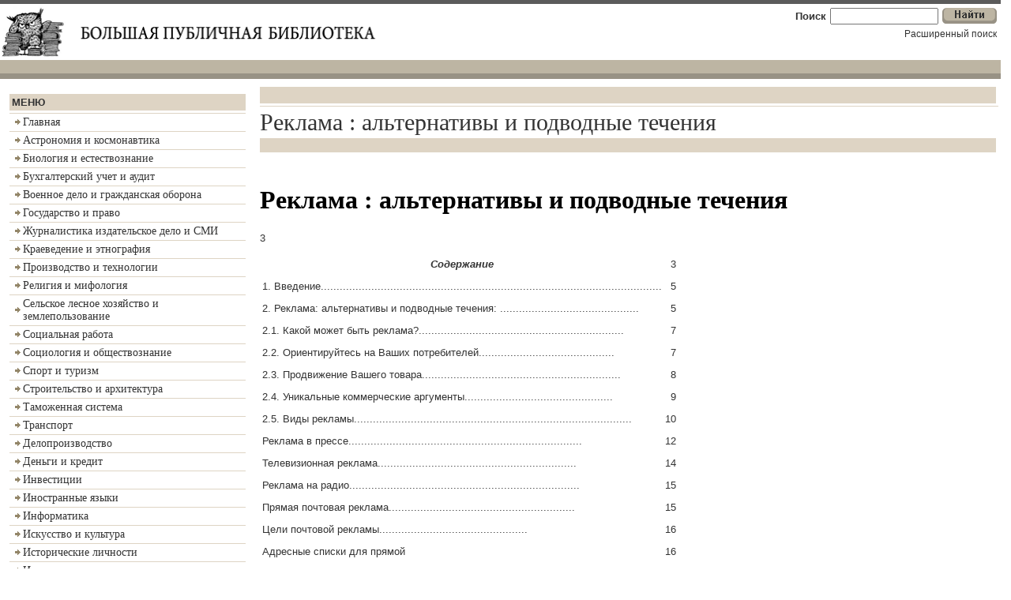

--- FILE ---
content_type: text/html; charset=WINDOWS-1251
request_url: http://www.pr-j.ru/marketing_reklama_i_torgovlya/reklama_alternativy_i_podvodnye.html
body_size: 105503
content:
<!DOCTYPE HTML PUBLIC "-//W3C//DTD HTML 4.01 Transitional//EN">
<html>
<head>
<link rel="stylesheet" type="text/css" href="/style.css">
<META http-equiv=Content-Type content="text/html; charset=windows-1251">
<title>Реклама : альтернативы и подводные течения                           - ПУБЛИЧНАЯ БИБЛИОТЕКА </title>
<META  name="Description" content="Реклама : альтернативы и подводные течения 3 Содержание 1. Введение............................................................................................................ 2. Реклама: альтерн...">
<meta name="keywords" content="рефераты скачать, реферат бесплатно, курсовые работы, рефераты бесплатно, реферат, доклады, рефераты, Реклама : альтернативы и подводные течения                           " />

</head>
<body bgcolor="#FFFFFF" marginwidth="0" marginheight="0" leftmargin="0" topmargin="0" title="рефераты">
<table cellspacing="0" cellpadding="0" border="0" width="99%" title="рефераты">  
  <tr title="рефераты">
    <td title="рефераты">
            <table cellspacing="0" cellpadding="0" border="0" width="100%" title="рефераты"> 
        <tr title="рефераты">
          <td bgcolor="#5B5B5B" width="100%" colspan="2" title="рефераты"><img src="/images/spacer.gif" width="100%" height="5" border="0" alt="рефераты" /></td>   
        </tr>
        <tr title="рефераты">
          <td title="рефераты"><a href="/index.html"><img src="/images/logo.gif" width="550" height="69" border="0" alt="рефераты" /></a></td>
          <td align="right" title="рефераты">
            <form name = "search" action="search.php" method="POST">
  <input type="hidden" name="act" value="search">
   <table cellspacing="5" cellpadding="0" border="0" title="рефераты">
     <tr title="рефераты">
       <td class="ffff" title="рефераты"><b>Поиск</b></td>
       <td title="рефераты"><input type="text" size="15" name="keywords"></td>
       <td title="рефераты"><input type="image" img src="/images/search.gif" width="69" height="20" border="0" alt="рефераты" /></td>
     </tr>
     <tr title="рефераты">
       <td colspan="3" align="right" class="gggg" title="рефераты"><a href="/index.html">Расширенный поиск</a></td>
     </tr>
     <tr title="рефераты">
       <td colspan="3" align="right" class="gggg" title="рефераты"> </td>
     </tr>
   </table>
</form>

          </td>
        </tr>
        <tr title="рефераты">
          <td bgcolor="#BDB5A3" width="100%" colspan="2" title="рефераты"><img src="/images/spacer.gif" width="100%" height="17" border="0" alt="рефераты" /></td>   
        </tr>
        <tr title="рефераты">
          <td bgcolor="#989285" width="100%" colspan="2" title="рефераты"><img src="/images/spacer.gif" width="100%" height="7" border="0" alt="рефераты" /></td>   
        </tr>
        <tr title="рефераты">
          <td width="100%" colspan="2" title="рефераты"><img src="/images/spacer.gif" width="100%" height="7" border="0" alt="рефераты" /></td>   
        </tr>
      </table>
      <table cellspacing="0" cellpadding="0" border="0" width="100%" title="рефераты">  
        <tr title="рефераты">
          <td width="1%" title="рефераты"><img src="/images/spacer.gif" width="5" height="1" border="0" alt="рефераты" /></td>             
          <td valign="top" title="рефераты"><table cellspacing="3" cellpadding="0" border="0" width="305" title="рефераты">  
              <tr title="рефераты">
                <td class="hhhh" title="рефераты" colspan="2"><noindex><!--<script type="text/javascript" src="/js/g.js"></script>-->

<!-- SAP300x250 -->
<script type="text/javascript">
    document.write('<script type = "text/javascript" ' +
    'src = "//cdn-rtb.sape.ru/rtb-b/js/507/507.js"></scr'+'ipt>')
</script>
<!-- SAPEND -->

</noindex></td>
              </tr><tr title="рефераты">
                <td bgcolor="#DED4C4" class="hhhh" colspan="2" title="рефераты">МЕНЮ</td>
              </tr>
               <tr title="рефераты">
                <td bgcolor="#DED4C4" width="100%" colspan="2" title="рефераты"><img src="/images/spacer.gif" width="100%" height="1" border="0" alt="рефераты" /></td>   
              </tr>
              <tr title="рефераты">
                <td class="jjjj" title="рефераты"><img src="/images/str.gif" width="7" height="7" border="0" alt="рефераты" /></td>
                <td class="kkkk" title="рефераты"><a href="/index.html">Главная</a></td>
              </tr>
 <tr title="рефераты">
                <td bgcolor="#DED4C4" width="100%" colspan="2" title="рефераты"><img src="/images/spacer.gif" width="100%" height="1" border="0" alt="рефераты" /></td>   
              </tr>
              <tr title="рефераты">
                <td class="jjjj" title="рефераты"><img src="/images/str.gif" width="7" height="7" border="0" alt="рефераты" /></td>
                <td class="kkkk" title="рефераты"><a href="/astronomiya-i-kosmonavtika.html">Астрономия и космонавтика</a></td>
              </tr>
 <tr title="рефераты">
                <td bgcolor="#DED4C4" width="100%" colspan="2" title="рефераты"><img src="/images/spacer.gif" width="100%" height="1" border="0" alt="рефераты" /></td>   
              </tr>
              <tr title="рефераты">
                <td class="jjjj" title="рефераты"><img src="/images/str.gif" width="7" height="7" border="0" alt="рефераты" /></td>
                <td class="kkkk" title="рефераты"><a href="/biologiya-i-estestvoznanie.html">Биология и естествознание</a></td>
              </tr>
 <tr title="рефераты">
                <td bgcolor="#DED4C4" width="100%" colspan="2" title="рефераты"><img src="/images/spacer.gif" width="100%" height="1" border="0" alt="рефераты" /></td>   
              </tr>
              <tr title="рефераты">
                <td class="jjjj" title="рефераты"><img src="/images/str.gif" width="7" height="7" border="0" alt="рефераты" /></td>
                <td class="kkkk" title="рефераты"><a href="/buxgalterskij-uchet-i-audit.html">Бухгалтерский учет и аудит</a></td>
              </tr>
 <tr title="рефераты">
                <td bgcolor="#DED4C4" width="100%" colspan="2" title="рефераты"><img src="/images/spacer.gif" width="100%" height="1" border="0" alt="рефераты" /></td>   
              </tr>
              <tr title="рефераты">
                <td class="jjjj" title="рефераты"><img src="/images/str.gif" width="7" height="7" border="0" alt="рефераты" /></td>
                <td class="kkkk" title="рефераты"><a href="/voennoe-delo-i-grazhdanskaya-oborona.html">Военное дело и гражданская оборона</a></td>
              </tr>
 <tr title="рефераты">
                <td bgcolor="#DED4C4" width="100%" colspan="2" title="рефераты"><img src="/images/spacer.gif" width="100%" height="1" border="0" alt="рефераты" /></td>   
              </tr>
              <tr title="рефераты">
                <td class="jjjj" title="рефераты"><img src="/images/str.gif" width="7" height="7" border="0" alt="рефераты" /></td>
                <td class="kkkk" title="рефераты"><a href="/gosudarstvo-i-pravo.html">Государство и право</a></td>
              </tr>
 <tr title="рефераты">
                <td bgcolor="#DED4C4" width="100%" colspan="2" title="рефераты"><img src="/images/spacer.gif" width="100%" height="1" border="0" alt="рефераты" /></td>   
              </tr>
              <tr title="рефераты">
                <td class="jjjj" title="рефераты"><img src="/images/str.gif" width="7" height="7" border="0" alt="рефераты" /></td>
                <td class="kkkk" title="рефераты"><a href="/zhurnalistika-izdatelskoe-delo-i-smi.html">Журналистика издательское дело и СМИ</a></td>
              </tr>
 <tr title="рефераты">
                <td bgcolor="#DED4C4" width="100%" colspan="2" title="рефераты"><img src="/images/spacer.gif" width="100%" height="1" border="0" alt="рефераты" /></td>   
              </tr>
              <tr title="рефераты">
                <td class="jjjj" title="рефераты"><img src="/images/str.gif" width="7" height="7" border="0" alt="рефераты" /></td>
                <td class="kkkk" title="рефераты"><a href="/kraevedenie-i-etnografiya.html">Краеведение и этнография</a></td>
              </tr>
 <tr title="рефераты">
                <td bgcolor="#DED4C4" width="100%" colspan="2" title="рефераты"><img src="/images/spacer.gif" width="100%" height="1" border="0" alt="рефераты" /></td>   
              </tr>
              <tr title="рефераты">
                <td class="jjjj" title="рефераты"><img src="/images/str.gif" width="7" height="7" border="0" alt="рефераты" /></td>
                <td class="kkkk" title="рефераты"><a href="/proizvodstvo-i-texnologii.html">Производство и технологии</a></td>
              </tr>
 <tr title="рефераты">
                <td bgcolor="#DED4C4" width="100%" colspan="2" title="рефераты"><img src="/images/spacer.gif" width="100%" height="1" border="0" alt="рефераты" /></td>   
              </tr>
              <tr title="рефераты">
                <td class="jjjj" title="рефераты"><img src="/images/str.gif" width="7" height="7" border="0" alt="рефераты" /></td>
                <td class="kkkk" title="рефераты"><a href="/religiya-i-mifologiya.html">Религия и мифология</a></td>
              </tr>
 <tr title="рефераты">
                <td bgcolor="#DED4C4" width="100%" colspan="2" title="рефераты"><img src="/images/spacer.gif" width="100%" height="1" border="0" alt="рефераты" /></td>   
              </tr>
              <tr title="рефераты">
                <td class="jjjj" title="рефераты"><img src="/images/str.gif" width="7" height="7" border="0" alt="рефераты" /></td>
                <td class="kkkk" title="рефераты"><a href="/selskoe-lesnoe-xozyajstvo-i-zemlepolzovanie.html">Сельское лесное хозяйство и землепользование</a></td>
              </tr>
 <tr title="рефераты">
                <td bgcolor="#DED4C4" width="100%" colspan="2" title="рефераты"><img src="/images/spacer.gif" width="100%" height="1" border="0" alt="рефераты" /></td>   
              </tr>
              <tr title="рефераты">
                <td class="jjjj" title="рефераты"><img src="/images/str.gif" width="7" height="7" border="0" alt="рефераты" /></td>
                <td class="kkkk" title="рефераты"><a href="/socialnaya-rabota.html">Социальная работа</a></td>
              </tr>
 <tr title="рефераты">
                <td bgcolor="#DED4C4" width="100%" colspan="2" title="рефераты"><img src="/images/spacer.gif" width="100%" height="1" border="0" alt="рефераты" /></td>   
              </tr>
              <tr title="рефераты">
                <td class="jjjj" title="рефераты"><img src="/images/str.gif" width="7" height="7" border="0" alt="рефераты" /></td>
                <td class="kkkk" title="рефераты"><a href="/sociologiya-i-obshhestvoznanie.html">Социология и обществознание</a></td>
              </tr>
 <tr title="рефераты">
                <td bgcolor="#DED4C4" width="100%" colspan="2" title="рефераты"><img src="/images/spacer.gif" width="100%" height="1" border="0" alt="рефераты" /></td>   
              </tr>
              <tr title="рефераты">
                <td class="jjjj" title="рефераты"><img src="/images/str.gif" width="7" height="7" border="0" alt="рефераты" /></td>
                <td class="kkkk" title="рефераты"><a href="/sport-i-turizm.html">Спорт и туризм</a></td>
              </tr>
 <tr title="рефераты">
                <td bgcolor="#DED4C4" width="100%" colspan="2" title="рефераты"><img src="/images/spacer.gif" width="100%" height="1" border="0" alt="рефераты" /></td>   
              </tr>
              <tr title="рефераты">
                <td class="jjjj" title="рефераты"><img src="/images/str.gif" width="7" height="7" border="0" alt="рефераты" /></td>
                <td class="kkkk" title="рефераты"><a href="/stroitelstvo-i-arxitektura.html">Строительство и архитектура</a></td>
              </tr>
 <tr title="рефераты">
                <td bgcolor="#DED4C4" width="100%" colspan="2" title="рефераты"><img src="/images/spacer.gif" width="100%" height="1" border="0" alt="рефераты" /></td>   
              </tr>
              <tr title="рефераты">
                <td class="jjjj" title="рефераты"><img src="/images/str.gif" width="7" height="7" border="0" alt="рефераты" /></td>
                <td class="kkkk" title="рефераты"><a href="/tamozhennaya-sistema.html">Таможенная система</a></td>
              </tr>
 <tr title="рефераты">
                <td bgcolor="#DED4C4" width="100%" colspan="2" title="рефераты"><img src="/images/spacer.gif" width="100%" height="1" border="0" alt="рефераты" /></td>   
              </tr>
              <tr title="рефераты">
                <td class="jjjj" title="рефераты"><img src="/images/str.gif" width="7" height="7" border="0" alt="рефераты" /></td>
                <td class="kkkk" title="рефераты"><a href="/transport.html">Транспорт</a></td>
              </tr>
 <tr title="рефераты">
                <td bgcolor="#DED4C4" width="100%" colspan="2" title="рефераты"><img src="/images/spacer.gif" width="100%" height="1" border="0" alt="рефераты" /></td>   
              </tr>
              <tr title="рефераты">
                <td class="jjjj" title="рефераты"><img src="/images/str.gif" width="7" height="7" border="0" alt="рефераты" /></td>
                <td class="kkkk" title="рефераты"><a href="/deloproizvodstvo.html">Делопроизводство</a></td>
              </tr>
 <tr title="рефераты">
                <td bgcolor="#DED4C4" width="100%" colspan="2" title="рефераты"><img src="/images/spacer.gif" width="100%" height="1" border="0" alt="рефераты" /></td>   
              </tr>
              <tr title="рефераты">
                <td class="jjjj" title="рефераты"><img src="/images/str.gif" width="7" height="7" border="0" alt="рефераты" /></td>
                <td class="kkkk" title="рефераты"><a href="/dengi_i_kredit.html">Деньги и кредит</a></td>
              </tr>
 <tr title="рефераты">
                <td bgcolor="#DED4C4" width="100%" colspan="2" title="рефераты"><img src="/images/spacer.gif" width="100%" height="1" border="0" alt="рефераты" /></td>   
              </tr>
              <tr title="рефераты">
                <td class="jjjj" title="рефераты"><img src="/images/str.gif" width="7" height="7" border="0" alt="рефераты" /></td>
                <td class="kkkk" title="рефераты"><a href="/investicii.html">Инвестиции</a></td>
              </tr>
 <tr title="рефераты">
                <td bgcolor="#DED4C4" width="100%" colspan="2" title="рефераты"><img src="/images/spacer.gif" width="100%" height="1" border="0" alt="рефераты" /></td>   
              </tr>
              <tr title="рефераты">
                <td class="jjjj" title="рефераты"><img src="/images/str.gif" width="7" height="7" border="0" alt="рефераты" /></td>
                <td class="kkkk" title="рефераты"><a href="/inostrannye_yazyki.html">Иностранные языки</a></td>
              </tr>
 <tr title="рефераты">
                <td bgcolor="#DED4C4" width="100%" colspan="2" title="рефераты"><img src="/images/spacer.gif" width="100%" height="1" border="0" alt="рефераты" /></td>   
              </tr>
              <tr title="рефераты">
                <td class="jjjj" title="рефераты"><img src="/images/str.gif" width="7" height="7" border="0" alt="рефераты" /></td>
                <td class="kkkk" title="рефераты"><a href="/informatika.html">Информатика</a></td>
              </tr>
 <tr title="рефераты">
                <td bgcolor="#DED4C4" width="100%" colspan="2" title="рефераты"><img src="/images/spacer.gif" width="100%" height="1" border="0" alt="рефераты" /></td>   
              </tr>
              <tr title="рефераты">
                <td class="jjjj" title="рефераты"><img src="/images/str.gif" width="7" height="7" border="0" alt="рефераты" /></td>
                <td class="kkkk" title="рефераты"><a href="/iskusstvo_i_kultura.html">Искусство и культура</a></td>
              </tr>
 <tr title="рефераты">
                <td bgcolor="#DED4C4" width="100%" colspan="2" title="рефераты"><img src="/images/spacer.gif" width="100%" height="1" border="0" alt="рефераты" /></td>   
              </tr>
              <tr title="рефераты">
                <td class="jjjj" title="рефераты"><img src="/images/str.gif" width="7" height="7" border="0" alt="рефераты" /></td>
                <td class="kkkk" title="рефераты"><a href="/istoricheskie_lichnosti.html">Исторические личности</a></td>
              </tr>
 <tr title="рефераты">
                <td bgcolor="#DED4C4" width="100%" colspan="2" title="рефераты"><img src="/images/spacer.gif" width="100%" height="1" border="0" alt="рефераты" /></td>   
              </tr>
              <tr title="рефераты">
                <td class="jjjj" title="рефераты"><img src="/images/str.gif" width="7" height="7" border="0" alt="рефераты" /></td>
                <td class="kkkk" title="рефераты"><a href="/istoriya.html">История</a></td>
              </tr>
 <tr title="рефераты">
                <td bgcolor="#DED4C4" width="100%" colspan="2" title="рефераты"><img src="/images/spacer.gif" width="100%" height="1" border="0" alt="рефераты" /></td>   
              </tr>
              <tr title="рефераты">
                <td class="jjjj" title="рефераты"><img src="/images/str.gif" width="7" height="7" border="0" alt="рефераты" /></td>
                <td class="kkkk" title="рефераты"><a href="/literatura.html">Литература</a></td>
              </tr>
 <tr title="рефераты">
                <td bgcolor="#DED4C4" width="100%" colspan="2" title="рефераты"><img src="/images/spacer.gif" width="100%" height="1" border="0" alt="рефераты" /></td>   
              </tr>
              <tr title="рефераты">
                <td class="jjjj" title="рефераты"><img src="/images/str.gif" width="7" height="7" border="0" alt="рефераты" /></td>
                <td class="kkkk" title="рефераты"><a href="/literatura_zarubezhnaya.html">Литература  зарубежная</a></td>
              </tr>
 <tr title="рефераты">
                <td bgcolor="#DED4C4" width="100%" colspan="2" title="рефераты"><img src="/images/spacer.gif" width="100%" height="1" border="0" alt="рефераты" /></td>   
              </tr>
              <tr title="рефераты">
                <td class="jjjj" title="рефераты"><img src="/images/str.gif" width="7" height="7" border="0" alt="рефераты" /></td>
                <td class="kkkk" title="рефераты"><a href="/literatura_russkaya.html">Литература  русская</a></td>
              </tr>
 <tr title="рефераты">
                <td bgcolor="#DED4C4" width="100%" colspan="2" title="рефераты"><img src="/images/spacer.gif" width="100%" height="1" border="0" alt="рефераты" /></td>   
              </tr>
              <tr title="рефераты">
                <td class="jjjj" title="рефераты"><img src="/images/str.gif" width="7" height="7" border="0" alt="рефераты" /></td>
                <td class="kkkk" title="рефераты"><a href="/aviaciya_i_kosmonavtika.html">Авиация и космонавтика</a></td>
              </tr>
 <tr title="рефераты">
                <td bgcolor="#DED4C4" width="100%" colspan="2" title="рефераты"><img src="/images/spacer.gif" width="100%" height="1" border="0" alt="рефераты" /></td>   
              </tr>
              <tr title="рефераты">
                <td class="jjjj" title="рефераты"><img src="/images/str.gif" width="7" height="7" border="0" alt="рефераты" /></td>
                <td class="kkkk" title="рефераты"><a href="/avtomobilnoe_xozyajstvo.html">Автомобильное хозяйство</a></td>
              </tr>
 <tr title="рефераты">
                <td bgcolor="#DED4C4" width="100%" colspan="2" title="рефераты"><img src="/images/spacer.gif" width="100%" height="1" border="0" alt="рефераты" /></td>   
              </tr>
              <tr title="рефераты">
                <td class="jjjj" title="рефераты"><img src="/images/str.gif" width="7" height="7" border="0" alt="рефераты" /></td>
                <td class="kkkk" title="рефераты"><a href="/avtotransport.html">Автотранспорт</a></td>
              </tr>
 <tr title="рефераты">
                <td bgcolor="#DED4C4" width="100%" colspan="2" title="рефераты"><img src="/images/spacer.gif" width="100%" height="1" border="0" alt="рефераты" /></td>   
              </tr>
              <tr title="рефераты">
                <td class="jjjj" title="рефераты"><img src="/images/str.gif" width="7" height="7" border="0" alt="рефераты" /></td>
                <td class="kkkk" title="рефераты"><a href="/anglijskij.html">Английский</a></td>
              </tr>
 <tr title="рефераты">
                <td bgcolor="#DED4C4" width="100%" colspan="2" title="рефераты"><img src="/images/spacer.gif" width="100%" height="1" border="0" alt="рефераты" /></td>   
              </tr>
              <tr title="рефераты">
                <td class="jjjj" title="рефераты"><img src="/images/str.gif" width="7" height="7" border="0" alt="рефераты" /></td>
                <td class="kkkk" title="рефераты"><a href="/antikrizisnyj_menedzhment.html">Антикризисный менеджмент</a></td>
              </tr>
 <tr title="рефераты">
                <td bgcolor="#DED4C4" width="100%" colspan="2" title="рефераты"><img src="/images/spacer.gif" width="100%" height="1" border="0" alt="рефераты" /></td>   
              </tr>
              <tr title="рефераты">
                <td class="jjjj" title="рефераты"><img src="/images/str.gif" width="7" height="7" border="0" alt="рефераты" /></td>
                <td class="kkkk" title="рефераты"><a href="/advokatura.html">Адвокатура</a></td>
              </tr>
 <tr title="рефераты">
                <td bgcolor="#DED4C4" width="100%" colspan="2" title="рефераты"><img src="/images/spacer.gif" width="100%" height="1" border="0" alt="рефераты" /></td>   
              </tr>
              <tr title="рефераты">
                <td class="jjjj" title="рефераты"><img src="/images/str.gif" width="7" height="7" border="0" alt="рефераты" /></td>
                <td class="kkkk" title="рефераты"><a href="/bankovskoe_delo_i_kreditovanie.html">Банковское дело и кредитование</a></td>
              </tr>
 <tr title="рефераты">
                <td bgcolor="#DED4C4" width="100%" colspan="2" title="рефераты"><img src="/images/spacer.gif" width="100%" height="1" border="0" alt="рефераты" /></td>   
              </tr>
              <tr title="рефераты">
                <td class="jjjj" title="рефераты"><img src="/images/str.gif" width="7" height="7" border="0" alt="рефераты" /></td>
                <td class="kkkk" title="рефераты"><a href="/bankovskoe_pravo_2.html">Банковское право</a></td>
              </tr>
 <tr title="рефераты">
                <td bgcolor="#DED4C4" width="100%" colspan="2" title="рефераты"><img src="/images/spacer.gif" width="100%" height="1" border="0" alt="рефераты" /></td>   
              </tr>
              <tr title="рефераты">
                <td class="jjjj" title="рефераты"><img src="/images/str.gif" width="7" height="7" border="0" alt="рефераты" /></td>
                <td class="kkkk" title="рефераты"><a href="/bezopasnost_zhiznedeyatelnosti.html">Безопасность жизнедеятельности</a></td>
              </tr>
 <tr title="рефераты">
                <td bgcolor="#DED4C4" width="100%" colspan="2" title="рефераты"><img src="/images/spacer.gif" width="100%" height="1" border="0" alt="рефераты" /></td>   
              </tr>
              <tr title="рефераты">
                <td class="jjjj" title="рефераты"><img src="/images/str.gif" width="7" height="7" border="0" alt="рефераты" /></td>
                <td class="kkkk" title="рефераты"><a href="/biografii.html">Биографии</a></td>
              </tr>
 <tr title="рефераты">
                <td bgcolor="#DED4C4" width="100%" colspan="2" title="рефераты"><img src="/images/spacer.gif" width="100%" height="1" border="0" alt="рефераты" /></td>   
              </tr>
              <tr title="рефераты">
                <td class="jjjj" title="рефераты"><img src="/images/str.gif" width="7" height="7" border="0" alt="рефераты" /></td>
                <td class="kkkk" title="рефераты"><a href="/marketing_reklama_i_torgovlya.html">Маркетинг реклама и торговля</a></td>
              </tr>
 <tr title="рефераты">
                <td bgcolor="#DED4C4" width="100%" colspan="2" title="рефераты"><img src="/images/spacer.gif" width="100%" height="1" border="0" alt="рефераты" /></td>   
              </tr>
              <tr title="рефераты">
                <td class="jjjj" title="рефераты"><img src="/images/str.gif" width="7" height="7" border="0" alt="рефераты" /></td>
                <td class="kkkk" title="рефераты"><a href="/matematika_3.html">Математика</a></td>
              </tr>
 <tr title="рефераты">
                <td bgcolor="#DED4C4" width="100%" colspan="2" title="рефераты"><img src="/images/spacer.gif" width="100%" height="1" border="0" alt="рефераты" /></td>   
              </tr>
              <tr title="рефераты">
                <td class="jjjj" title="рефераты"><img src="/images/str.gif" width="7" height="7" border="0" alt="рефераты" /></td>
                <td class="kkkk" title="рефераты"><a href="/medicina.html">Медицина</a></td>
              </tr>
 <tr title="рефераты">
                <td bgcolor="#DED4C4" width="100%" colspan="2" title="рефераты"><img src="/images/spacer.gif" width="100%" height="1" border="0" alt="рефераты" /></td>   
              </tr>
              <tr title="рефераты">
                <td class="jjjj" title="рефераты"><img src="/images/str.gif" width="7" height="7" border="0" alt="рефераты" /></td>
                <td class="kkkk" title="рефераты"><a href="/mezhdunarodnye_otnosheniya_i_mirovaya.html">Международные отношения и мировая экономика</a></td>
              </tr>
 <tr title="рефераты">
                <td bgcolor="#DED4C4" width="100%" colspan="2" title="рефераты"><img src="/images/spacer.gif" width="100%" height="1" border="0" alt="рефераты" /></td>   
              </tr>
              <tr title="рефераты">
                <td class="jjjj" title="рефераты"><img src="/images/str.gif" width="7" height="7" border="0" alt="рефераты" /></td>
                <td class="kkkk" title="рефераты"><a href="/menedzhment_i_trudovye_otnosheniya.html">Менеджмент и трудовые отношения</a></td>
              </tr>
 <tr title="рефераты">
                <td bgcolor="#DED4C4" width="100%" colspan="2" title="рефераты"><img src="/images/spacer.gif" width="100%" height="1" border="0" alt="рефераты" /></td>   
              </tr>
              <tr title="рефераты">
                <td class="jjjj" title="рефераты"><img src="/images/str.gif" width="7" height="7" border="0" alt="рефераты" /></td>
                <td class="kkkk" title="рефераты"><a href="/muzyka.html">Музыка</a></td>
              </tr>
 <tr title="рефераты">
                <td bgcolor="#DED4C4" width="100%" colspan="2" title="рефераты"><img src="/images/spacer.gif" width="100%" height="1" border="0" alt="рефераты" /></td>   
              </tr>
              <tr title="рефераты">
                <td class="jjjj" title="рефераты"><img src="/images/str.gif" width="7" height="7" border="0" alt="рефераты" /></td>
                <td class="kkkk" title="рефераты"><a href="/kibernetika_2.html">Кибернетика</a></td>
              </tr>
 <tr title="рефераты">
                <td bgcolor="#DED4C4" width="100%" colspan="2" title="рефераты"><img src="/images/spacer.gif" width="100%" height="1" border="0" alt="рефераты" /></td>   
              </tr>
              <tr title="рефераты">
                <td class="jjjj" title="рефераты"><img src="/images/str.gif" width="7" height="7" border="0" alt="рефераты" /></td>
                <td class="kkkk" title="рефераты"><a href="/kommunikacii_i_svyaz.html">Коммуникации и связь</a></td>
              </tr>
 <tr title="рефераты">
                <td bgcolor="#DED4C4" width="100%" colspan="2" title="рефераты"><img src="/images/spacer.gif" width="100%" height="1" border="0" alt="рефераты" /></td>   
              </tr>
              <tr title="рефераты">
                <td class="jjjj" title="рефераты"><img src="/images/str.gif" width="7" height="7" border="0" alt="рефераты" /></td>
                <td class="kkkk" title="рефераты"><a href="/kosmetologiya.html">Косметология</a></td>
              </tr>
 <tr title="рефераты">
                <td bgcolor="#DED4C4" width="100%" colspan="2" title="рефераты"><img src="/images/spacer.gif" width="100%" height="1" border="0" alt="рефераты" /></td>   
              </tr>
              <tr title="рефераты">
                <td class="jjjj" title="рефераты"><img src="/images/str.gif" width="7" height="7" border="0" alt="рефераты" /></td>
                <td class="kkkk" title="рефераты"><a href="/kriminalistika.html">Криминалистика</a></td>
              </tr>
 <tr title="рефераты">
                <td bgcolor="#DED4C4" width="100%" colspan="2" title="рефераты"><img src="/images/spacer.gif" width="100%" height="1" border="0" alt="рефераты" /></td>   
              </tr>
              <tr title="рефераты">
                <td class="jjjj" title="рефераты"><img src="/images/str.gif" width="7" height="7" border="0" alt="рефераты" /></td>
                <td class="kkkk" title="рефераты"><a href="/kriminologiya_2.html">Криминология</a></td>
              </tr>
 <tr title="рефераты">
                <td bgcolor="#DED4C4" width="100%" colspan="2" title="рефераты"><img src="/images/spacer.gif" width="100%" height="1" border="0" alt="рефераты" /></td>   
              </tr>
              <tr title="рефераты">
                <td class="jjjj" title="рефераты"><img src="/images/str.gif" width="7" height="7" border="0" alt="рефераты" /></td>
                <td class="kkkk" title="рефераты"><a href="/kriptologiya.html">Криптология</a></td>
              </tr>
 <tr title="рефераты">
                <td bgcolor="#DED4C4" width="100%" colspan="2" title="рефераты"><img src="/images/spacer.gif" width="100%" height="1" border="0" alt="рефераты" /></td>   
              </tr>
              <tr title="рефераты">
                <td class="jjjj" title="рефераты"><img src="/images/str.gif" width="7" height="7" border="0" alt="рефераты" /></td>
                <td class="kkkk" title="рефераты"><a href="/kulinariya.html">Кулинария</a></td>
              </tr>
 <tr title="рефераты">
                <td bgcolor="#DED4C4" width="100%" colspan="2" title="рефераты"><img src="/images/spacer.gif" width="100%" height="1" border="0" alt="рефераты" /></td>   
              </tr>
              <tr title="рефераты">
                <td class="jjjj" title="рефераты"><img src="/images/str.gif" width="7" height="7" border="0" alt="рефераты" /></td>
                <td class="kkkk" title="рефераты"><a href="/kulturologiya.html">Культурология</a></td>
              </tr>
 <tr title="рефераты">
                <td bgcolor="#DED4C4" width="100%" colspan="2" title="рефераты"><img src="/images/spacer.gif" width="100%" height="1" border="0" alt="рефераты" /></td>   
              </tr>
              <tr title="рефераты">
                <td class="jjjj" title="рефераты"><img src="/images/str.gif" width="7" height="7" border="0" alt="рефераты" /></td>
                <td class="kkkk" title="рефераты"><a href="/nalogi.html">Налоги</a></td>
              </tr>
 <tr title="рефераты">
                <td bgcolor="#DED4C4" width="100%" colspan="2" title="рефераты"><img src="/images/spacer.gif" width="100%" height="1" border="0" alt="рефераты" /></td>   
              </tr>
              <tr title="рефераты">
                <td class="jjjj" title="рефераты"><img src="/images/str.gif" width="7" height="7" border="0" alt="рефераты" /></td>
                <td class="kkkk" title="рефераты"><a href="/nachertatelnaya_geometriya.html">Начертательная геометрия</a></td>
              </tr>
 <tr title="рефераты">
                <td bgcolor="#DED4C4" width="100%" colspan="2" title="рефераты"><img src="/images/spacer.gif" width="100%" height="1" border="0" alt="рефераты" /></td>   
              </tr>
              <tr title="рефераты">
                <td class="jjjj" title="рефераты"><img src="/images/str.gif" width="7" height="7" border="0" alt="рефераты" /></td>
                <td class="kkkk" title="рефераты"><a href="/okkultizm_i_ufologiya.html">Оккультизм и уфология</a></td>
              </tr>
 <tr title="рефераты">
                <td bgcolor="#DED4C4" width="100%" colspan="2" title="рефераты"><img src="/images/spacer.gif" width="100%" height="1" border="0" alt="рефераты" /></td>   
              </tr>
              <tr title="рефераты">
                <td class="jjjj" title="рефераты"><img src="/images/str.gif" width="7" height="7" border="0" alt="рефераты" /></td>
                <td class="kkkk" title="рефераты"><a href="/pedagogika.html">Педагогика</a></td>
              </tr>
 <tr title="рефераты">
                <td bgcolor="#DED4C4" width="100%" colspan="2" title="рефераты"><img src="/images/spacer.gif" width="100%" height="1" border="0" alt="рефераты" /></td>   
              </tr>
              <tr title="рефераты">
                <td class="jjjj" title="рефераты"><img src="/images/str.gif" width="7" height="7" border="0" alt="рефераты" /></td>
                <td class="kkkk" title="рефераты"><a href="/poligrafiya.html">Полиграфия</a></td>
              </tr>
 <tr title="рефераты">
                <td bgcolor="#DED4C4" width="100%" colspan="2" title="рефераты"><img src="/images/spacer.gif" width="100%" height="1" border="0" alt="рефераты" /></td>   
              </tr>
              <tr title="рефераты">
                <td class="jjjj" title="рефераты"><img src="/images/str.gif" width="7" height="7" border="0" alt="рефераты" /></td>
                <td class="kkkk" title="рефераты"><a href="/politologiya_2.html">Политология</a></td>
              </tr>
 <tr title="рефераты">
                <td bgcolor="#DED4C4" width="100%" colspan="2" title="рефераты"><img src="/images/spacer.gif" width="100%" height="1" border="0" alt="рефераты" /></td>   
              </tr>
              <tr title="рефераты">
                <td class="jjjj" title="рефераты"><img src="/images/str.gif" width="7" height="7" border="0" alt="рефераты" /></td>
                <td class="kkkk" title="рефераты"><a href="/pravo_3.html">Право</a></td>
              </tr>
 <tr title="рефераты">
                <td bgcolor="#DED4C4" width="100%" colspan="2" title="рефераты"><img src="/images/spacer.gif" width="100%" height="1" border="0" alt="рефераты" /></td>   
              </tr>
              <tr title="рефераты">
                <td class="jjjj" title="рефераты"><img src="/images/str.gif" width="7" height="7" border="0" alt="рефераты" /></td>
                <td class="kkkk" title="рефераты"><a href="/predprinimatelstvo.html">Предпринимательство</a></td>
              </tr>
 <tr title="рефераты">
                <td bgcolor="#DED4C4" width="100%" colspan="2" title="рефераты"><img src="/images/spacer.gif" width="100%" height="1" border="0" alt="рефераты" /></td>   
              </tr>
              <tr title="рефераты">
                <td class="jjjj" title="рефераты"><img src="/images/str.gif" width="7" height="7" border="0" alt="рефераты" /></td>
                <td class="kkkk" title="рефераты"><a href="/programmirovanie_i_komp-ry.html">Программирование и комп-ры</a></td>
              </tr>
 <tr title="рефераты">
                <td bgcolor="#DED4C4" width="100%" colspan="2" title="рефераты"><img src="/images/spacer.gif" width="100%" height="1" border="0" alt="рефераты" /></td>   
              </tr>
              <tr title="рефераты">
                <td class="jjjj" title="рефераты"><img src="/images/str.gif" width="7" height="7" border="0" alt="рефераты" /></td>
                <td class="kkkk" title="рефераты"><a href="/psixologiya_2.html">Психология</a></td>
              </tr>
 <tr title="рефераты">
                <td bgcolor="#DED4C4" width="100%" colspan="2" title="рефераты"><img src="/images/spacer.gif" width="100%" height="1" border="0" alt="рефераты" /></td>   
              </tr>
              <tr title="рефераты">
                <td class="jjjj" title="рефераты"><img src="/images/str.gif" width="7" height="7" border="0" alt="рефераты" /></td>
                <td class="kkkk" title="рефераты"><a href="/radioelektronika.html">Радиоэлектроника</a></td>
              </tr>

              <tr title="рефераты">
                <td width="100%" colspan="2" title="рефераты"><img src="/images/spacer.gif" width="100%" height="8" border="0" alt="рефераты" /></td>   
              </tr>
            </table>

            <table cellspacing="3" cellpadding="0" border="0" width="305" title="рефераты">  
              <tr title="рефераты">
                <td bgcolor="#DED4C4" class="hhhh" colspan="2" title="рефераты">РЕКЛАМА</td>
              </tr>
              <tr title="рефераты">
                <td bgcolor="#DED4C4" width="100%" colspan="2" title="рефераты"><img src="/images/spacer.gif" width="100%" height="1" border="0" alt="рефераты" /></td>   
              </tr>
              <tr title="рефераты">
                <td class="jjjj" title="рефераты"><!--gggg-->&nbsp;</td>
                
              </tr>
              
              

             
              
              <tr title="рефераты">
                <td bgcolor="#DED4C4" width="100%" colspan="2" title="рефераты"><img src="/images/spacer.gif" width="100%" height="1" border="0" alt="рефераты" /></td>   
              </tr>
            </table>


	        <table cellspacing="3" cellpadding="0" border="0" width="305" title="рефераты">
              <tr>
                <td bgcolor="#DED4C4" class="hhhh" colspan="2" title="рефераты"><a href="/index.html"> </a></td>
              </tr>
           </table> 

            <!-- ggfff -->

            <br />
            <!--kkkk-->
            <!--llll-->
          </td>
          <td width="1%" title="рефераты"><img src="/images/spacer.gif" width="12" height="1" border="0" alt="рефераты" /></td>             
          <td width="100%" valign="top" title="рефераты">
            <!--xxxx-->
                                    <table cellspacing="3" cellpadding="0" border="0" width="100%" title="рефераты">
              <tr title="рефераты">
                <td bgcolor="#DED4C4" class="hhhh" width="100%" title="рефераты"><!--hhhhggf--><img src="/images/spacer.gif" width="100%" height="15" border="0"><!--ffffffff2--></td>
              </tr>
              <tr title="рефераты">
                <td bgcolor="#DED4C4" width="100%" colspan="2" title="рефераты"><img src="/images/spacer.gif" width="100%" height="1" border="0" alt="рефераты" /></td>   
              </tr>
              <tr title="рефераты">
                <td class="zzzz" title="рефераты">Реклама : альтернативы и подводные течения                          </td>
              </tr>
              <tr title="рефераты">
                <td class="xxxx" title="рефераты"></td>
              </tr>
              <tr title="рефераты">
                <td title="рефераты">
                  <table cellspacing="0" cellpadding="0" border="0" width="100%" title="рефераты">
                    <tr title="рефераты">
                      <td valign="top" title="рефераты">
                       
                     <!--qqqqqq--><br>


                        <p>
                        <h1>Реклама : альтернативы и подводные течения                          </h1>
 <p align="left">3</p>
<table>
<tr valign='top'>
<tr valign='top'>
<td>
<p align="center"><b><i>Содержание</b></i></p>
<p align="left">1. </b></i>Введение............................................................................................................</p>
<p align="left">2. Реклама: альтернативы и подводные течения: ............................................</p>
<p align="left">2.1. Какой может быть реклама?.................................................................</p>
<p align="left">2.2. Ориентируйтесь на Ваших потребителей...........................................</p>
<p align="left">2.3. Продвижение Вашего товара...............................................................</p>
<p align="left">2.4. Уникальные коммерческие аргументы...............................................</p>
<p align="left">2.5. Виды рекламы........................................................................................</p>
<p align="left">Реклама в прессе..........................................................................</p>
<p align="left">Телевизионная реклама...............................................................</p>
<p align="left">Реклама на радио.........................................................................</p>
<p align="left">Прямая почтовая реклама...........................................................</p>
<p align="left">Цели почтовой рекламы...............................................</p>
<p align="left">Адресные списки для прямой</p>
<p align="left">              почтовой рекламы........................................................</p>
<p align="left">Хитрости прямой почтовой рекламы..........................</p>
<p align="left">Коммерческая литература..........................................................</p>
<p align="left">Преимущества, недостатки и приоритетные</p>
<p align="left">           направления использования основных средств</p>
<p align="left">           рекламы в России.......................................................................</p>
<p align="left">3.      Рекламная кампания для АО «Красногорсклексредства»............................</p>
<p align="left">3.1. Концепция рекламной кампании </p>
<p align="left">       АО«Красногорсклексредства»..................................................................</p>
<p align="left">О предприятии............................................................................................</p>
<p align="left">Содержание рекламной кампании............................................................</p>
<p align="left">Графики рекламной кампании..................................................................</p>
<p align="left">4.       Список литературы...........................................................................................</p>
</b></td>
<td>
<p align="left"></b></p>
<p align="right">3</p>
<p align="right">5</p>
<p align="right">5</p>
<p align="right">7</p>
<p align="right">7</p>
<p align="right">8</p>
<p align="right">9</p>
<p align="right">10</p>
<p align="right">12</p>
<p align="right">14</p>
<p align="right">15</p>
<p align="right">15</p>
<p align="right">16</p>
<p align="right">16</p>
<p align="right">18</p>
<p align="right">20</p>
<p align="right">25</p>
<p align="right">27</p>
<p align="right">29</p>
<p align="right">30</p>
<p align="right">32</p>
<p align="right">36</b></p>
</b></td>
<td></b></b></td>
</tr>
<td></b></i></td>
</tr>
</table>
<p align="right"></b></b></i></p>
<p align="right"></b></i><b><i>Тот, кто отказывается</b></i></p>
<p align="right"></b></i><b><i> от рекламы, чтобы сэкономить</b></i></p>
<p align="right"><b><i> деньги, действует подобно тем, кто </b></i></p>
<p align="right"></b></i><b><i>останавливает часы, чтобы сэкономить время.</b></i></p>
<p align="left"></b></i> Рыночная экономика поставила перед нашими предпринимателями проблему элементарной выживаемости в условиях конкуренции и очень сомнительной поддержки от государственных структур. Выжить - это не только показать более высокую профессиональную компетентность, но и более умело преподнести себя и свою продукцию. Преподнести себя можно разными способами и средствами, от весьма сомнительных и этически неприемлемых до убедительных, корректных и национально значимых. Поэтому сейчас проблемы рекламы являются синонимами в бизнесе, и чем полнее и разностороннее будет освещен весь комплекс рекламных кампаний, тем больше будет возможностей для цивилизованного использования этого достаточно дорогого средства маркетинга.</p>
<p align="left"> Реклама - средство формирования и регулирования движения товара на рынке. Очень важной ее функцией является эстетическая, именно поэтому в изготовлении рекламы большую роль играют художники, режиссеры, дизайнеры. С помощью рекламы формируются новые потребности, новые стили в моде, деловой и личной жизни, зачастую даже - новые жизненные ценности. Поэтому в рекламе выделяют также воспитательную функцию, особенно значимую по отношению к детям и молодежи. Реклама может пропагандировать не товар, а саму организацию, его производящую, чтобы сделать ее известной, сформировать соответствующий имидж в глазах потребителей, побуждая их приобрести товар фирмы.</p>
<p align="left"> Даже на уровне маркетинга можно, ориентируясь на те или иные функции рекламы, быстрее завоевать рынок и найти свою нишу. Если умело ориентироваться в море реклам, то шансов заметно прибавится.</p>
<p align="left"> Ежедневно на нас обрушивается масса рекламных сообщений: во время телевизионных передач, в газетах и журналах, присланных по почте, - и большинство из них касаются товаров, которые мы никогда не купим. В том, что касается нас, эти рекламные сообщения являются пустой тратой средств рекламодателя. Некоторые рекламные сообщения появляются не в то время, не по той цене, не на тот товар и доходят не до тех людей. часть рекламных мероприятий также проходят впустую, так как, хотя рекламу и замечают, но не запоминают ее те, кто ее видел или читал.</p>
<p align="left"> С чего начать? Как продвигать свой товар на рынок? Как рекламировать? Стоит ли размещать рекламу в местной газете? Каково место специализированных журналов? Торговые или отраслевые журналы? Национальные ежедневные газеты? Телевидение? Радио? Недостатка в различных альтернативах нет. </p>
<p align="center"><b><i>Реклама: </b></i></p>
<p align="center"></b></i><b><i>альтернативы и подводные течения.</b></i></i></p>
<p align="center"></i><b><i>Какой может быть реклама?</b></i></i></p>
<p align="left"></i>Прежде всего - <b><i>товарной и престижной</b></i>, обеспечивающей выполнение ее главной функции.</p>
<p align="left"><b><i>Защитной</b></i>, когда рекламисты усиливают значимость поднимаемых в рекламе вопросов до государственного уровня, например, рекламируя средства экологической безопасности.</p>
<p align="left"> <b><i>Рациональной и эмоциональной</b></i>, рассчитанной на разные способы воздействия на потребителей - от убеждения с помощью логически выверенных аргументов до эмоционального возбуждения через музыку, образ, персонажи, голосовую интонацию. Если рациональная реклама ориентируется на разум потенциального покупателя, его левое полушарие, то эмоциональная обращается к правому полушарию, к миру чувств, подсознательных ассоциаций, воспоминаний.</p>
<p align="left"><b><i>Агрессивной, жестокой и мягкой</b></i>, что связано не только с особенностями создателей рекламы, но в большей степени с прохождением товара на рынке. Пробивая себе путь, реклама использует зачастую агрессивные, категорические формы, призывающие к немедленной покупке, лишающие покупателя возможности сравнить или хотя бы задуматься. Всем известны рекламы ценных бумаг типа: «Купи себе немного Олби!», «Первый Ваучерный - всегда первый!». Это - кричащая, без полутонов реклама, с краткосрочными целями сиюминутной реализации. Мягкая реклама рассчитана на средние сроки воздействия на покупателя и подготовку его к будущей покупке. Мягкая реклама склоняет чашу весов в пользу рекламируемого товара скорее в будущем, когда потребитель привыкнет к новшеству м согласится с ним. Такова реклама дорогой косметики, стиральных порошков, мебели.</p>
<p align="left"><b><i>Прямой и скрытой</b></i>. Если в прямой рекламе говорится о новом лекарстве, то в скрытой, например, в статье научного сотрудника (лучше со степенью и званием), приводятся конкретные сведения о результатах лабораторных испытаний этого лекарства. Скрытая реклама - один из механизмов распространения слухов. Это очень эффективный вид рекламы, особенно в определенных жизненных ситуациях, рассчитанный на определенные категории пользователей.</p>
<p align="left"><b><i>Личной и безличной</b></i>, или прямой и опосредованной. чем короче контакт с покупателем, тем эффективнее реклама, тем больше возможностей регулирования спроса. Деятельность коммивояжера считается наиболее коротким мостиком между продавцом и покупателем, так как при личном контакте можно быстрее снять все возникающие недоразумения и обратить покупателя в своего союзника. Это может быть прямая почтовая связь, работа продавца с покупателями в магазине, на выставках, ярмарках и т.п. Безличная, или опосредованная реклама, ориентируется скорее на потенциального покупателя, чем на реального. Газетная, телевизионная, радиореклама рассчитаны на определенные категории потребителей. чтобы реклама не потерялась, не растворилась в море информации, рекламисты до бесконечности прокручивают рекламные ролики.</p>
<p align="left"><b><i>Сравнительной</b></i>, когда создатели рекламного сообщения используют уже имеющиеся рекламные тексты или образцы в большем или меньшем приближении. Отметим, что согласно рекламному кодексу запрещается любое сравнение, особенно отрицательное, с другими производителями. Известны случаи судебного разбирательства при попытках использования чужих реклам даже в измененном виде.</p>
<p align="left"><b><i>Превентивной</b></i>, когда в целях усиления конкурентоспособности реклама занимает  льготное место во всех изданиях, в каналах коммуникации. Вспомните рекламу «АО МММ», идущую подряд в лучшие вечерние часы!</p>
<p align="left"><b><i>Интеллектуальной и примитивной</b></i>, что оценивается обычно экспертами и может служить частью имиджа самого рекламного агентства. Чем примитивнее реклама, тем она доходчивее для слоев населения с невысоким уровнем образования и слабой ориентированностью на рынке. Персонажи типа Лени Голубкова с его радостью в голосе: «Куплю жене сапоги!» рассчитаны на потребителей с такими же переживаниями и запросами и быстрее всего помогают установить контакт именно с ними.</p>
<p align="left"><b><i>Ориентированной на различные коммуникационные каналы</b></i>: газеты, журналы, телевидение, радио, уличные варианты типа афиш, витрины, транспаранты, электронные средства типа «бегущей строки» и табло.</p>
<p align="left"><b><i>Добросовестной и недобросовестной</b></i>, что входит в круг этических вопросов. По рекламному кодексу лживая реклама не только характеризует ее создателей как людей, мягко говоря, непорядочных, но и является поводом для судебного разбирательства со стороны Общества защиты потребителей.</p>
<p align="left"> Как видно из перечисленных видов рекламы, все они в большей или меньшей степени связаны с потребителями, их интересами, мотивами, желаниями, которые, в свою очередь, различны и могут быть объектами самостоятельного исследования. Поэтому необходимо начинать с концентрации внимания на потенциальных потребителях. </p>
<p align="center"><b><i>Ориентируйтесь на Ваших потребителей. </b></i></p>
<p align="left"></b></i> Ваш товар, а также его реклама и способ реализации должны быть непосредственно связаны с целевым рынком и учитывать его специфику. Планирование в разрезе товар-рынок осуществляется независимо от того, идет ли речь о продаже или пропаганде товара. Решите, кто будет Вашими потребителями. Это могут быть индивидуальные покупатели (мужчины или женщины); люди определенной возрастной или социальной группы; дети в возрасте до 14 лет; дети, проживающие в городах; покупатели небольших магазинов или крупных супермаркетов и т.д. Группы потребителей могут быть определены и более конкретно: например, покупатели данной продукции - компании на определенной территории.</p>
<p align="left"> Опишите людей, составляющих Вашу целевую аудиторию, используя нижеприведенную информацию как образец:</p>
<p align="left">потребители продукции компаний, выпускающих листовые металлические конструкции, использующие механическое и электрооборудование и расположенные в пределах 40 км от Самары;</p>
<p align="left">семейные пары с детьми, проживающие в частных домах с садами в районе Зубчаниновки;</p>
<p align="left">производители установок для душа типа «мгновенная горячая вода» в Верхнем, Среднем и Нижнем Поволжье.</p>
<p align="center"><b><i>Продвижение Вашего товара.</b></i></p>
<p align="left"></b></i> Как только станет известно, что Вы можете предложить на рынке: товар или услугу, Вас забросают советами, как лучше их рекламировать, и предложениями разместить рекламу в «самом лучшем средстве распространения информации».</p>
<p align="left"> Истратить деньги на рекламу просто, истратить их так, чтобы это привело к росту числа заказов и объема продаж, - сложно.</p>
<p align="left"> Прежде чем тратить что-то на продвижение товара, используйте устную молву (рекламу «из уст в уста»). Расскажите всем: членам своей семьи, друзьям, бывшим сослуживцам, людям, с которыми Вы встречаетесь на различного рода социальных мероприятиях: на митингах, торжественных церемониях. Каждый, с кем Вы встречаетесь, должен знать о Вашей продукции. Расскажите им о своем товаре и будьте готовы продать его по первому требованию. У Вас всегда должны быть с собой визитные карточки и, по возможности, коммерческая литература и информация о ценах (прайс - лист).</p>
<p align="left"> Изначальный энтузиазм и активность помогут Вам двояким образом: тот факт, что Вашу продукцию покупают, придаст Вам уверенность в себе и веру в свой бизнес; вопросы же людей и их реакция на Ваши объяснения покажут, как лучше рекламировать предлагаемый товар или услугу.</p>
<p align="left"> На способ продвижения товара влияет и способ его распределения. Если Вы реализуете продукцию непосредственно конечному потребителю, то и реклама должна быть направлена на конечного потребителя. Если же Вы действуете через посредников, то реклама должна быть обращена как к потребителям, так и к посредникам.</p>
<p align="center"><b><i>Уникальные коммерческие аргументы.</b></i></p>
<p align="left"></b></i> Люди все еще говорят об уникальных коммерческих аргументах (unique selling points, или USPs). Вас убеждают в необходимости отыскивать USPs в своей продукции и делать основной упор в рекламе, коммерческой литературе, на торговых презентациях именно на эти аргументы.</p>
<p align="left"> Маркетинг рассматривает бизнес с точки зрения потребителя, поэтому мы должны сосредоточить усилия на поиске не уникальных коммерческих аргументов, а его уникальных покупательских свойствах (unique buying points, или UBPs), т.е. причин, по которым потенциальный потребитель отдаст предпочтение Вашей продукции, сравнив ее с аналогичной продукцией других фирм.</p>
<p align="left"> Основная причина того, что покупатели не хотят покупать многие товары, заключается в том, что они не находят в этих товарах ощутимых для себя выгод. Неважно, что у данной продукции много уникальных продажных свойств, у нее нет никаких уникальных покупательских свойств!</p>
<p align="left"> Рекламируя уникальные свойства своего товара, Вы должны сконцентрировать свое внимание на его преимуществах для потребителя.</p>
<p align="left"> Прежде чем разрабатывать планы и стратегии по продвижению продукта на рынок, возьмите лист бумаги и запишите на нем характеристики Вашего товара или услуги и те выгоды, которые они принесут потребителю. Не каждая характеристика дает прямую выгоду. Вы должны напрячь свои умственные способности и сформулировать преимущества, вытекающие из характеристик товара: выгоду, выигрыш, прибыль, или какую-либо пользу, которую получит покупатель от эксплуатации Вашей продукции. Часто одна и та же характеристика товара может предоставлять пользователю различные выгоды.</p>
<p align="center"><b><i>Виды рекламы.</b></i></u></p>
<p align="left"></u> Следующий вопрос, который обычно сразу же встает, - это выбор средств коммуникации. Реклама является частью коммуникационной цепи, и ее эффективность основывается на хорошей взаимоувязке всех компонентов этой цепи: отправителя, получателя, самого сообщения и обратной связи потребителя с источником. Кроме собственного коммуникационного характера, реклама отражает интеркоммуникативные процессы (взаимовлияние отправителя и получателя) и посткоммуникативные, продлевающие эффект воздействия рекламы после ее завершения.</p>
<p align="left"> По классификации Международной рекламной ассоциации выделяются следующие основные виды реклам: реклама в прессе; кинорадиотелереклама (иногда этот комплекс делится на три самостоятельных вида); наружная реклама (афиши, лозунги, транспаранты), в последнее время все чаще используется электронная наружная реклама типа «бегущей строки»; витрины и выкладки товаров внутри магазинов; реклама на транспорте; выставки и ярмарки, включая различные демонстрации; рекламные сувениры и подарки; мелкая печатная реклама типа визиток, специальных каталогов и т.п.; прямая почтовая реклама (direct mail). Выбор средства коммуникации для рекламного сообщения зависит от состава аудитории, самого рекламируемого товара, необходимости получения быстрой обратной связи, финансовых возможностей рекламодателя. Так, например, щитовая наружная реклама удобна для предъявления информации о расположении торговых центров, оптовой продажи, дорожно-транспортного характера. Телевидение передает рекламу для широкой аудитории и может эмоционально воздействовать на нее; в прессе, особенно в газетах, информация носит более рациональный характер и рассчитана на более узкий круг потребителей. </p>
<p align="left"><b><i>Реклама в прессе.</b></i></u></p>
<p align="left"></u> Первое место по частоте использования средств коммуникации занимает газетно-журнальная продукция. Реклама в прессе может быть рассмотрена с точки зрения технического исполнения (размер и форма шрифта, расположение на странице, цвет, наличие рамочки, занимаемое пространство) и психолингвистического анализа (заголовок, текст (слоган), наличие рисунков и символов). Что касается технической стороны, то для привлечения внимания потребителей лучше использовать рекламу с более крупным и ярким шрифтом, расположенную на верхней половине страницы, особенно в правом углу (в соответствии с движением глаз при чтении), занимающую больше производственной площади и цветную. При обращении к психолингвистическим достоинствам реклам прежде всего следует указать на соотношение текста и рисунков (лучше фотографий). Поскольку читатели обычно просматривают объявления, то «зацепиться» взглядом легче всего за рисунок, соответствующий характеру рекламируемого товара и сразу же ориентирующий читателя на пути поиска. Это может быть также эмблема фирмы, ее логотип, фирменный знак, который сразу создает психологическую установку на прием рекламы.</p>
<p align="left"> Очень большое внимание следует уделять заголовкам, которые привлекают своей необычностью, новизной, некоторой таинственностью. Исследования показали, что 70% читателей обращают внимание только на заголовки реклам, не вникая в суть текста.</p>
<p align="left"> Что касается самого текста (слогана), то главными достоинствами его являются: лаконичность, ясность и интерпретация, правильный выбор аргументов рационального и эмоционального характера. Желательно сохранять корректность в обращении с потребителями, не рекомендуется использовать грубые формы (например, обращение: «Ты купил себе немного Олби?» не может считаться удачным из-за местоимения «ты»). Синтаксис должен быть простым и очевидным, фразы короткими, не перегруженными деталями. Из частей речи в слоганах предпочитаются глаголы, придающие рекламам живость, динамику. Слова должны быть понятными, часто используемыми, эмоционально выразительными. Приветствуется использование оперативных, сиюминутных слов типа «сегодня», «сейчас», «здесь» и т.п.</p>
<p align="left"> Поскольку читатели обычно запоминают начальные и конечные разделы рекламы, им надо уделить основное внимание, на них должно быть сделано смысловое и эмоциональное ударение.</p>
<p align="left"> <b><i>Каковы же основные ошибки рекламных текстов в газетах и журн</b></i><b><i>а</b></i><b><i>лах?</b></i><i> </i>Прежде всего - это плохая структура рекламы. Она не логична, рыхла по композиции, один аргумент не стыкуется с другим и может даже забить его, наиболее ценные аргументы попадают в середину, а края занимает ничего не значащая чепуха. В рекламе должно остаться место для собственных домыслов читателя, его воображения. Это называется «воздушностью» рекламы. Перегруженная важности запоминания всему есть мера, и в одном  тексте не рекомендуется использовать более 2 -4 повторов.</p>
<p align="left"> Вряд ли читатель рекламы поверит слишком большим обещаниям и перспективам на будущее типа: «Мы всегда с Вами!» или «Мы возьмем на себя Ваша заботы!» Даже неискушенным людям ясно, чего это будет стоить, если это выполнимо вообще.</p>
<p align="left"> В текстах реклам надо избегать угроз, нагнетания страхов, вообще стараться не использовать отрицательную частицу «не», заменяя ее позитивными конструкциями.</p>
<p align="left"> Поскольку любая реклама должна быть ориентирована на определенных потребителей, желательно в тексте подчеркнуть эту направленность фразами типа: «Для тех, кто любит спорт» или «Для элегантных женщин».</p>
<p align="left"> Реклама появляется там, где возникает конкуренция, поэтому одной из важных задач хорошего текста является умелое сравнение (в свою пользу) с конкурентами. Ранее уже говорилось о тонкостях сравнительной рекламы и требованиях этических норм. Поэтому, сравнивая себя и свою продукцию с конкурентами, обычно обращаются к безличной форме с неопределенно указанными адресами. Например, ателье по ремонту электробытовой техники объявляет: «Мы работаем как все, только немного быстрее и немного дешевле!»</p>
<p align="left"> При создании текстовых реклам надо запастись терпением и выдержкой и не запускать первый же вариант в массовое производство, а предварительно убедиться в том, что он понятен, оригинален, вызывает интерес, привлекает внимание.</p>
<p align="left"><b><i>Телевизионная реклама.</b></i></p>
<p align="left"></b></i> Второе место по частоте использования занимает телевизионная реклама, рассчитанная на самую широкую аудиторию, особенно в удачные часы - пред программами новостей, между мексиканскими сериалами, в перерывах футбольных матчей.</p>
<p align="left"> Диапазон телевизионной рекламы - от объявления (телетекста) до рекламы-шоу и рекламы-спектакля. В телевизионных рекламах появляются движение, музыка, голос, цвет. Используя богатство этих средств, можно передать зрителю настроение, ввести в его сознание и подсознание новые жизненные ценности, убедить его, воздействуя на эмоции, в правильности выбора, сделать соучастником разыгрываемого действия. Телевизионная реклама относится к числу очень дорогих. Созданный однажды рекламный ролик будет появляться до тех пор, пока не перестанет быть действенным или пока возмущенные зрители не потеряют терпение.</p>
<p align="left"> В телевизионной рекламе очень важно, чтобы музыка, персонажи, действие не отвлекали телезрителей от того, что обсуждается. Вопрос, <i>как</i> обсуждается и преподносится проблема - вопрос творчества. Это может быть сравнение  (до и после использования товара, как при рекламе стиральных порошков), демонстрация товара в действии (реклама автомобилей), использование ассоциаций (в рекламе «Мальборо» - степи и ковбои), апелляция к естественным человеческим потребностям - любви, природе, вкусной еде, заманчивым напиткам и лакомствам (один «Анкл Бенс» чего стоит, не говоря уже о многочисленных сортах шоколада).</p>
<p align="left"> Как и в случае с газетно-журнальной рекламой, здесь ценятся: убедительность, лаконичность, ненавязчивость, умелая расстановка акцентов, изящество, делающие телевизионную рекламу одним из видов искусства. Не случайно во всем мире периодически проходят конкурсы телевизионных рекламных клипов, где экспертами выступают специалисты с высоким уровнем художественного образования.</p>
<p align="left"> Большую роль в телевизионных рекламах играет сопровождающая музыка, которая должна соответствовать не только рекламируемому товару, но и той аудитории, которая потенциально больше всего ориентирована на этот товар. Не случайно в одной из реклам акций очередного фонда звучала музыка старой программы «Время». Это - обращение к приверженцам ушедшей социалистической системы, ее позывные.</p>
<p align="left"> Очень много для телевизионных реклам значат персонажи. В нашей стране только начинается теоретическое и практическое исследование рекламных типажей. Это тем более важно, что через персонажи происходит как бы сближение обезличенной рекламы с ее зрителем, возникает эффект соучастия. Может быть поэтому спортивные длинноногие девочки с прекрасно уложенными волосами от Head and Shoulders в гораздо меньшей степени затронули сердца телезрителей, чем одинокая, никому не верящая Марина Сергеевна. Она - одна из нас, и если ей так повезло, почему бы и нам не попробовать? Акции «МММ» являлись самыми популярными на рынке ценных бумаг. Не исключено, что в этом очень помогла Марина Сергеевна в ее неказистой шляпке и с вечной озабоченностью в глазах.</p>
<p align="left"> Техника исполнения телевизионных реклам достигла довольно высокого уровня. Это - широкое использование мультипликации (вспомним рекламы фирмы «Panasonic»), компьютерной графики, эффектов наложения, проекции и т.п.</p>
<p align="left"> Последний вопрос в передаче телевизионных реклам - это вопрос «где». Адреса, телефоны, названия фирм должны держаться на экране столько времени, сколько необходимо для их внимательного прочтения и записи или запоминания. Лучше, если они будут дублироваться голосом за кадром, при этом эффект запоминания возрастает.</p>
<p align="left"><b><i>Реклама на радио.</b></i></p>
<p align="left"></b></i> Радиореклама по сравнению с телевизионной является более дешевой, более оперативной и, что особенно важно, не требует от слушателя столь полного внимания. При прослушивании радиопередач, в том числе и радиорекламы, можно одновременно выполнять какие-то другие дела. В радиорекламе в распоряжении рекламодателей два основных средства - голос и музыка. Как и в случае с телевизионной рекламой, в радиорекламах необходимо уменьшить дистанцию между источником и потребителем - слушателем. Первая заповедь рекламного диктора: читать рекламу не для неопределенной по размеру аудитории, а для одного, доверяющего Вам слушателя. Голос должен быть дружелюбным, полным желания помочь слушателю в его заботах, темп речи - средним и даже ниже среднего, не более одного 2 - 3-сложного слова в секунду (для сравнения, самая большая скорость артикуляции - 10 - 12 звуков в секунду, т.е. 5 - 6 слов). Слова должны быть простыми, понятными, предложения - не очень длинными; названия товара, фирмы, адреса - повторяться по ходу рекламы 3 - 4 раза, опять же - акцент на вопросе <i>«где»</i> должен быть ближе к концу.</p>
<p align="left"> Вместо музыки, которая по большей части желательна, можно использовать разнообразные звуковые эффекты, шумы, другие голоса.</p>
<p align="left"> Для разнообразия и привлечения внимания довольно часто используют диалогические рекламы типа «вопрос - ответ», лучше даже - на мужской-женский голоса. Так, например, объявления-рекламы о туристских круизах на два голоса как бы дополнительно обещают массу волнующих приключений.</p>
<p align="left"> Отказ от монопольной государственной радиосети и появление независимых радиокомпаний типа: «Европа плюс», «Русское радио», «Максимум» расширяет сферу действия радиорекламы и обеспечивает ей достаточно важное место в рекламном бизнесе.</p>
<p align="left"><b><i>Прямая почтовая реклама.</b></i></p>
<p align="left">Третье место (радио и телевидение идут на втором месте как радиотелевизионная рекламная кампания) занимает прямая почтовая реклама, так называемая «direct mail». Это самая дешевая и (при наличии точных адресов) достаточно эффективная форма. В последнее время к традиционной почтовой форме присоединились факс, а также реклама по телефону. Эти рекламные формы требуют плюс ко всему хорошего знания делопроизводства и соблюдения всех требуемых формальностей (указания почтового индекса, фамилии адресата, лучше даже - его имени и отчества, правильного расположения текста письма на бумаге, соблюдения определенных форм этики и т.п.). Для повышения эффективности прямой почтовой рекламы надо хорошо знать вкусы, увлечения, потребности потенциальных потребителей. Иногда товаропроизводители могут себе позволить простимулировать будущих потребителей, например, предложить им на пробу совершенно бесплатно гастрономические новинки, или, как это делают в парфюмерных магазинах, опрыскать покупателя какими-нибудь соответствующими ему духами.</p>
<p align="left"> Не путайте прямую почтовую рекламу с посылочной торговлей. Посылочная торговля - это метод распределения товара; прямая почтовая реклама - форма пропаганды. Ее называют «прямой», так как она нацелена непосредственно на того человека, который должен получить ее, и «почтовой», так как для рассылки используются услуги почтовой системы.</p>
<p align="left"> Вероятно, Вы сами получали прямую почтовую рекламу, и перед Вами открывались возможности выигрыша автомобиля или чего-то другого, что рекламодатель предлагает в качестве стимула для того, чтобы Вы стали его постоянным клиентом. Часто Вам сообщают, что Вас отобрали для участия в каком-либо состязании или лотерее. Все эти в высшей степени индивидуализированные почтовые послания не что иное, как продукт работы компьютера и лазерного принтера. Значительная часть этих посланий направляется прямо в мусорную корзину.</p>
<p align="left"><b><i>Цели прямой почтовой рекламы.</b></i></p>
<p align="left"></b></i>Перед тем как начать заниматься прямой почтовой рекламой, решите, чего вы хотите достичь. Может быть, Вы хотите сообщить окружающим о перемене адреса, о продаже товара или услуги, попытаться назначить встречи или обеспечить телефонные звонки, создать у людей заинтересованность в посещении Вашей фирмы или просто проинформировать всех о своем бизнесе.</p>
<p align="left"><b><i>Адресные списки для прямой почтовой рекламы</b></i><b><i>.</b></i></p>
<p align="left">Задача должна быть сформулирована в соответствии с результатами, которых Вы хотите достичь. При желании добиться встречи с потенциальными клиентами определите, какое их количество Вас устроит. Предположим, Вы направили рекламные сообщения 200 жителям. Задача может заключаться в том, чтобы встретиться с 15% от этого числа, т.е. с 30 жителями данного района.</p>
<p align="left"> Наиболее важным элементом прямой почтовой рекламы является список имен и адресов. Этот список зависит от того, кого Вы хотите в качестве покупателя. Если Вам нужно с кем-либо связаться, то телефонный справочник поможет это сделать. Однако только 85% владельцев квартир имеют телефоны, и Вы не сможете связаться со всеми жителями. Кроме того, в некоторых районах телефонов больше, чем в других. Тем не менее с этого следует начать.</p>
<p align="left"> Более удобным источником информации были бы списки избирателей, которые можно посмотреть в библиотеке.</p>
<p align="left"> Если же Вы хотите связаться с покупателями на предприятиях, используйте справочник «Желтые страницы» и различные отраслевые справочники компаний по соответствующим отраслям. Вы можете обратиться к маклеру, который за плату составит уточненный адресный список по Вашему заказу.</p>
<p align="left"> Планируйте свою кампанию прямой почтовой рекламы. Одноразовой рассылки обычно недостаточно, так как люди не сразу реагируют на получение рекламного сообщения. Не собирайте сотни имен и адресов и не рассылайте им одни и те же рекламные письма: отдача скорее всего будет нулевая. Не имеет значения, как высоко Вы оценили свое письмо: оно хорошо настолько, насколько высоки достигнутые результаты.</p>
<p align="left"> Начните с нескольких потенциальных покупателей, проживающих недалеко, чтобы Вы могли легко посетить их. Число таких потенциальных покупателей зависит от характера предлагаемых товаров и услуг. Строгих правил на этот счет не существует, нужна разумная оценка каждой ситуации.</p>
<p align="left"><b><i>Хитрости прямой почтовой рекламы.</b></i></p>
<p align="left"> Вы должны быть очень осторожны в отношении различного рода хитростей и уловок. Если Вы не смогли грамотно составить текст рекламного письма, содержащего какую-либо уловку, то оно может иметь эффект, прямо противоположный тому, на который Вы рассчитывали, и может воздвигнуть барьер между Вами и потенциальными клиентами. В основном лучше посылать обычные письма, составленные, насколько это возможно, лаконично, но содержащие всю необходимую информацию. Одно из таких рекламных писем, использованное в 1988 г. компанией из Вокингема (Англия), иллюстрирует, как может небольшая или крупная компания однократно прибегнуть к хитрости.</p>
<p align="left"> Компания приобрела несколько сотен носовых платков хорошего качества и разослала их по почте вместе с рекламными письмами потенциальным покупателям. Целью такой прямой почтовой рекламы было открыть двери домов для торговых агентов фирмы. В письме сообщалось, что вложенный носовой платок - это не обычный платок, если посмотреть на него в правильном свете. В письме были использованы именно выделенные слова. Получатели обратили внимание на их двойной смысл.</p>
<p align="left"> Несомненно, платки безрезультатно рассматривались на свет в различных условиях. Тем не менее, двери, доселе закрытые для представителей компании, распахнулись перед ними. Коммивояжеры не затрагивали вопроса о носовых платках, пока их об этом не спрашивали. Единственным человеком, не задавшим такого вопроса, был вновь сагитированный покупатель, который еще не видел рекламного письма.</p>
<p align="left"> Коммивояжер должен был достать из портфеля предмет, который выглядел как среднего размера фонарь, и попросить покупателя подержать платок за кончики на вытянутых руках. Затем он включал «фонарь», являющийся на самом деле портативным проектором. На носовом платке появлялся текст, который покупатель мог прочитать, сообщающий о том, что фирма предлагает новый усовершенствованный товар по низким ценам.</p>
<p align="left"> Вопрос заключается в том, что такого рода уловка должна содержать в себе выгоду для покупателя, в противном случае она ни к чему не приведет. В нашем случае никакой информации о новой продукции не поступало потребителю, и торговые агенты были вооружены не только портативными проекторами, но также и полным набором коммерческой литературы по новому товару и его образцам. Эффект проведенной акции был велик.</p>
<p align="left"><b><i>Коммерческая литература.</b></i></p>
<p align="left"></b></i> То, что говорилось в отношении кампании прямо почтовой рекламы, относится и к коммерческой литературе: прежде чем начинать ее выпуск, решите, для чего Вы будете ее использовать. Данная литература может предназначаться для торговых агентов, для раздачи посетителям, для рассылки по запросам, для того, чтобы ее вкладывать в упаковку товаров или разносить по домам, и т.п. Оформление и содержание коммерческой литературы зависит от сферы ее использования.</p>
<p align="left"> Самым простым способом обеспечения себя коммерческой литературой является использование для ее подготовки и печати персонального компьютера и лазерного принтера, и в дальнейшем можно сделать с полученного экземпляра столько копий , сколько требуется. Более сложный вариант - обращение к специалистам в типографию, где Вам напечатают несколько тысяч полноцветных рекламных листовок любого формата.</p>
<p align="left"> Лучшим ориентиром является коммерческая литература других компаний, успешно ведущих свое дело. </p>
<p align="left"> В подготовке коммерческой литературы выделяют три этапа: эскиз и макет; художественное оформление, т.е. подготовка фотографий, транспарантов, рисунков, типографского набора; и полиграфические работы. </p>
<p align="left"><b><i>Заголовки.</b></i></p>
<p align="left"></b></i> Заголовок должен заявлять о том, что, товар или услугу, предоставляют покупателю. Ниже приведено несколько примеров:</p>
<p align="left">Новый дешевый способ очистки бойлеров!</p>
<p align="left">Большая помощь малому бизнесу!</p>
<p align="left">Новые маркетинговые услуги на единственном рынке!</p>
<p align="left"> Используйте заголовок, чтобы передать сообщение своей целевой аудитории. Это означает: сделайте его понятным для тех, к кому Вы обращаетесь: для розничных торговцев, владельцев кафе, аптек, инженеров, садоводов, игроков в гольф и т.д.</p>
<p align="left"> Длинные заголовки приемлемы в том случае, если они содержательны, информируют о выгоде или пользе, ориентированы на целевую аудиторию. Кроме того, избегайте отрицательных заголовков.</p>
<p align="left"><b><i>Иллюстрации.</b></i></p>
<p align="left"></b></i> Связывайте иллюстрации с заголовком и отдавайте предпочтение фотографиям, а не рисункам. Показывайте товар или услугу в действии или результаты их использования. Если Ваш товар или услуга что-то улучшают, используйте иллюстрации «до» и «после». Всегда озаглавливайте иллюстрацию.</p>
<p align="left"><b><i>Основной материал.</b></i></p>
<p align="left"></b></i> Сообщение должно быть простым и по возможности кратким. Помните о цели выпуска коммерческой литературы. Макет должен быть ясным и обеспечивать возможность легко прочитать и понять текст. Проверьте правописание. Дайте проверить текст своего рекламного сообщения компетентному специалисту, прежде чем отдавать его в печать.</p>
<p align="left"> Перепроверьте даты, адреса, номера телефонов и все основные факты.</p>
<p align="center"><b><i>Преимущества, недостатки и приоритетные направления использования основных средств рекламы в России.</b></i></p>
<table>
<tr valign='top'>
<tr valign='top'>
<td>
<p align="center"><b>Преимущества</b></p>
</td>
<td>
<p align="center"><b>Недостатки</b></p>
<p align="center"></b><b>(ограничения)</b></p>
</b></td>
<td>
<p align="center"></b><b>Приоритет возможн</b><b>о</b><b>го использования для рекламы отдельных групп товаров, пр</b><b>о</b><b>дукции, у</b><b>с</b><b>луг</b></p>
</b></td>
<td></b></td>
</tr>
<tr valign='top'>
<td>
<p align="left">Высокая степень восприятия</p>
<p align="left">Широкие возможности выражения идей различными художественными средствами</p>
<p align="left">Высокое качество воспроизведения</p>
<p align="left">Длительность существования и использования</p>
<p align="left">Отсутствие ограничений по объему информации</p>
<p align="left">Отсутствие материалов конкурентов</p>
<p align="left">Большая потенциальная возможность охвата аудитории читателей</p>
</td>
<td>
<p align="center"><b><i>Печатная реклама</b></i></p>
<p align="left">Трудоемкость технического исполнения</p>
<p align="left">Относительно высокая стоимость изготовления</p>
<p align="left">Недостаточная оперативность выпуска (в нашей стране)</p>
<p align="left">Образ «макулатурности»</p>
<p align="left">Трудности организации распространения среди групп целевого воздействия</p>
</td>
<td>
<p align="left">    Практически для всех видов товаров, промышленной продукции и услуг, для товаров массового спроса используются преимущественно такие недорогие виды, как листовки, буклеты, плакаты</p>
</td>
<td></td>
</tr>
<tr valign='top'>
<td></td>
<td></b></i></td>
<td>
<p align="left"></b></i></p>
</td>
<td></td>
</tr>
<tr valign='top'>
<td></td>
<td></b></i></td>
<td>
<p align="left"></b></i></p>
</td>
<td></td>
</tr>
<tr valign='top'>
<td></td>
<td></b></i></td>
<td>
<p align="left"></b></i></p>
</td>
<td></td>
</tr>
<tr valign='top'>
<td></td>
<td></b></i></td>
<td>
<p align="left"></b></i></p>
</td>
<td></td>
</tr>
<tr valign='top'>
<td></td>
<td></b></i></td>
<td>
<p align="left"></b></i></p>
</td>
<td></td>
</tr>
<tr valign='top'>
<td></td>
<td></b></i></td>
<td>
<p align="left"></b></i></p>
</td>
<td></td>
</tr>
<tr valign='top'>
<td>
<p align="left">Гибкость, широкий охват, высокая степень доверия к напечатанной информации</p>
<p align="left">Высокие избирательные возможности специализированных изданий</p>
<p align="left">Аудитория «вторичных читателей"</p>
</td>
<td>
<p align="center"><b><i>Реклама в прессе</b></i></p>
<p align="left">Недостаточная оперативность;</p>
<p align="left">Кратковременность существования</p>
<p align="left">Относительно высокая стоимость</p>
</td>
<td>
<p align="left">    Практически для всех видов товаров, промышленной продукции и услуг (общественно-политические издания - преимущественно для товаров и услуг массового спроса, специализированные издания - для промышленной продукции и услуг)</p>
</td>
<td></td>
</tr>
<tr valign='top'>
<td>
<p align="left">Массовость охвата</p>
<p align="left">Оперативность выхода в эфир</p>
<p align="left">Возможность выбора эфирного времени и программы</p>
<p align="left">Относительно низкая стоимость</p>
</td>
<td>
<p align="center"><b><i>Реклама на радио</b></i></p>
<p align="left"></b></i>Отсутствие изобразительного ряда рекламных сообщений</p>
<p align="left">Кратковременность рекламного воздействия</p>
</td>
<td>
<p align="left">    Для товаров и услуг массового спроса; эффективна в качестве сопутствующего мероприятия при проведении ярмарок и выставок</p>
</td>
<td></td>
</tr>
<tr valign='top'>
<td>
<p align="left">Широта охвата аудитории</p>
<p align="left">Эффективность воздействия, объясняющаяся сочетанием изображения, звука и движения</p>
<p align="left">Высокая избирательность аудитории зрителей на специальных просмотрах</p>
<p align="left">Возможность установления мгновенных деловых контактов после таких просмотров</p>
</td>
<td>
<p align="center"><b><i>Реклама </b></i></p>
<p align="center"></b></i><b><i>на телевид</b></i><b><i>е</b></i><b><i>нии</b></i></p>
<p align="left">Относительно низкая избирательная способность аудитории</p>
<p align="left">Высокая стоимость</p>
<p align="left">Перегруженность рекламой</p>
<p align="left">Мимолетность рекламного воздействия</p>
</td>
<td>
<p align="left">    Для рекламы товаров и услуг массового спроса с большими объемами реализации; иногда может использоваться для рекламы промышленной продукции (услуг) с очень широкой сферой применения</p>
</td>
<td></td>
</tr>
<tr valign='top'>
<td></td>
<td></b></i></td>
<td>
<p align="left"></b></i></p>
</td>
<td></td>
</tr>
<tr valign='top'>
<td>
<p align="left">Эффективность воздействия на зрительскую аудиторию, объясняющаяся сочетанием изображения, звука и движения</p>
<p align="left">Высокая избирательность аудитории зрителей на специальных просмотрах</p>
<p align="left">Возможность установления мгновенных деловых контактов после таких просмотров</p>
</td>
<td>
<p align="center"><b><i>Кино- и видеореклама</b></i></p>
<p align="left">Недостаточная оперативность изготовления</p>
<p align="left">Трудоемкость производства</p>
<p align="left">Относительно высокая стоимость</p>
<p align="left">Определенные трудности а организации специальных просмотров для групп целевого воздействия</p>
</td>
<td>
<p align="left">    Практически для всех видов товаров, промышленной продукции и услуг (для товаров массового спроса - короткие рекламные ролики, в большинстве случаев демонстрируемые по телевидению; для рекламы промышленной продукции и услуг - рекламно-технические и рекламно-престижные фильмы)</p>
</td>
<td></td>
</tr>
<tr valign='top'>
<td>
<p align="left">Наглядность демонстрируемых изделий и возможность их показа в действии</p>
<p align="left">Возможность мгновенного установления деловых контактов</p>
<p align="left">Положительное воздействие элементов «праздничной атмосферы»</p>
</td>
<td>
<p align="center"><b><i>Выставки и ярмарки</b></i></p>
<p align="left">Высокая стоимость организации и участия</p>
<p align="left">Сравнительно редкая периодичность</p>
<p align="left">Недостаточно широкий региональный охват представителей групп целевого воздействия</p>
</td>
<td>
<p align="left">    Практически для всех видов товаров и продукции (для товаров массового спроса - преимущественно общеотраслевые ярмарки, выставки и выставки-продажи)</p>
</td>
<td></td>
</tr>
<tr valign='top'>
<td>
<p align="left">Высокая эффективность в укреплении деловых контактов</p>
<p align="left">Очень высокая степень проникновения</p>
<p align="left">Многоразовость рекламного воздействия на широкий круг лиц при использовании</p>
</td>
<td>
<p align="center"><b><i>Рекламные сувениры</b></i></p>
<p align="left">Ограниченность способа выражения рекламной идеи</p>
<p align="left">Относительно высокая стоимость при массовом распространении</p>
</td>
<td>
<p align="left">    Дорогостоящие сувенирные изделия для рекламы промышленной продукции и самих рекламодателей (услуг), недорогие сувенирные изделия с фирменной символикой в массовом количестве для рекламы товаров массового спроса</p>
</td>
<td></td>
</tr>
<tr valign='top'>
<td></td>
<td></b></i></td>
<td>
<p align="left"></b></i></p>
</td>
<td></td>
</tr>
<tr valign='top'>
<td>
<p align="left">Высокая избирательность охвата представителей групп целевого воздействия</p>
<p align="left">Гибкость и оперативность</p>
<p align="left">Отсутствие рекламных материалов конкурентов в почтовых отправлениях</p>
<p align="left">Личностный характер послания</p>
<p align="left">Относительно невысокая стоимость рассылки (до существенного увеличения почтовых тарифов)</p>
</td>
<td>
<p align="center"><b><i>Прямая </b></i></p>
<p align="center"></b></i><b><i>почтовая ре</b></i><b><i>к</b></i><b><i>лама</b></i></p>
<p align="left">Определенные трудности в подборе адресов для рассылки</p>
<p align="left">Образ «макулатурности»</p>
</td>
<td>
<p align="left">    Преимущественно для рекламы промышленной продукции (услуг) с относительно узкой группой целевого воздействия.</p>
<p align="left">    При ориентации на крупных оптовых покупателей эффективно используется также для рекламы товаров массового спроса</p>
</td>
<td></td>
</tr>
<tr valign='top'>
<td>
<p align="left">Гибкость и оперативность</p>
<p align="left">Высокая частота повторных контактов</p>
<p align="left">Как правило слабая конкуренция (по соседству)</p>
</td>
<td>
<p align="center"><b><i>Наружная реклама</b></i></p>
<p align="left">Отсутствие избирательности аудитории</p>
<p align="left">Определенные ограничения творческих возможностей воплощения</p>
</td>
<td>
<p align="left">    Для рекламы товаров массового спроса; для рекламы товарных знаков промышленных предприятий, выпускающих как товары массового спроса, так и продукцию промышленного назначения</p>
</td>
<td></td>
</tr>
<tr valign='top'>
<td>
<p align="left">Высокая избирательная способность отдельных рекламных мероприятий</p>
<p align="left">Возможность установления полезных перспективных контактов</p>
</td>
<td>
<p align="center"><b><i>Отдельные мер</b></i><b><i>о</b></i><b><i>приятия </b></i></p>
<p align="center"></b></i><b><i>«Паблик Р</b></i><b><i>и</b></i><b><i>лейшнз»</b></i></p>
<p align="left"></b></i>Относительно высокая стоимость</p>
<p align="left">Отсутствие быстрых реальных экономических результатов</p>
</td>
<td>
<p align="left">    Используется преимущественно в работе крупных предприятий и объединений-производителей различных товаров массового спроса и промышленной продукции для </p>
</td>
<td></td>
</tr>
<tr valign='top'>
<td></td>
<td></b></i></td>
<td>
<p align="left"></b></i></p>
</td>
<td></td>
</tr>
<tr valign='top'>
<td>
<p align="left">Положительный резонанс среди широких слоев общественности</p>
</td>
<td></b></i></td>
<td>
<p align="left"></b></i>пропаганды своих товарных знаков и создания «положительного образа» в глазах общественности</p>
</td>
<td></td>
</tr>
<tr valign='top'>
<td>
<p align="left">Огромные потенциальные возможности оперативного установления прямых деловых контактов с потребителем в случае его заинтересованности</p>
</td>
<td>
<p align="center"><b><i>Компьютеризованная ре</b></i><b><i>к</b></i><b><i>лама</b></i></p>
<p align="left"></b></i>Относительно слабое развитие компьютеризации в нашей стране</p>
<p align="left">Ограниченность художественных приемов подачи рекламных сообщений в информационных банках нашей страны</p>
</td>
<td>
<p align="left">    Для рекламы промышленной продукции (услуг), для рекламы товаров массового спроса при оптовой торговле</p>
</td>
<td></td>
</tr>
<td></b></i></td>
</tr>
</table>
<p align="center"><b><i>Специальное предложение для </b></i></p>
<p align="center"></b></i><b><i>АО «Красногорсклексредства»</b></i></p>
<p align="center"></b></i><b><i> от рекламного агентства «Прайм - Тайм».</b></i></i></p>
<p align="left"></i> ГТРК «Самара» и РА «Прайм - Тайм» предлагают Вам свои услуги по изготовлению и размещению рекламы Вашего предприятия и производимой продукции в существующих средствах массовой информации в Самаре и Самарской области.</p>
<p align="left"> Мы накопили большой опыт в работе с клиентами и средствами массовой информации, дважды становились лауреатами регионального фестиваля рекламы в номинации «Видеореклама», а в 1997 году выиграли Гран-при. В настоящее время мы оказываем огромный перечень услуг:</p>
<p align="left"> РА «Прайм - Тайм», созданное на базе рекламного отдела ГТРК «Самара», обладает эксклюзивным правом на размещение рекламы на канале РТР, включая самарское вещание. ГТРК «Самара» имеет потенциальную целевую аудиторию более 3,5 человек. Наши регионы вещания: г.г. Самара, Тольятти, Сызрань, Новокуйбышевск, Кинель, Октябрьск, Чапаевск, Отрадный, Похвистнево, Жигулевск, а также некоторые города Поволжского региона, прилегающие к Самарской области. Наше агентство занимается изготовлением рекламной видеопродукции, а именно:</p>
<p align="left"><b>Компьютерная страница</b> (неподвижное изображение на телеэкране с необходимой красочной информацией и соответствующим звуковым сопровождением), стоимость - 300 руб.</p>
<p align="left"><b>Видеоролик</b>, изготовленный на основе нескольких иллюстраций, в динамике и элементами компьютерной графики, стоимость - 1 200 руб.</p>
<p align="left"><b>Анимационный ролик</b> (мультипликация, компьютерная графика), постановочные ролики (с привлечением актеров) с применением спецэффектов и пр., стоимость - 9 500 руб.</p>
<p align="left">Изготовление информационных <b>сюжетов</b> и представительских <b>фильмов </b>с размещением а программах ГТРК «Самара».</p>
<p align="left"> Вы также имеете возможность дать объявление в виде бегущей строки в любых программах (кроме информационных), сериалах и художественных фильмах. Мы можем предложить Вам спонсорство таких программ, как «Прогноз погоды», «АвтоОК», «Ресторанный рейтинг». Преимущество канала РТР заключается в том, что трансляция ведется на всю Самарскую область, в отличие от СКАТ, РИО (ТВ-6), Волга-ТВ и Орион. Реклама на этих каналах имеет выход только на город.</p>
<p align="left"> Печатные издания подразделяются на два вида: рекламные и подписные. Рекламные (бесплатные) газеты имеют большой тираж (сотни тысяч) и доставляются практически во все квартиры и фирмы города и области. Среди городских газет можно выделить полноцветное издание «1июля», цены в котором, несмотря на кризис, не изменились и составляют 480 рублей за один модуль. Распространение по фирмам ведется посредством курьерской службы.</p>
<p align="left"> Подписные же издания имеют ограниченное число читателей.</p>
<p align="left"> Кроме областных и городских газет мы имеем выход на региональную прессу, что позволяет расширить круг потребителей, тем самым повышая спрос на предлагаемую продукцию.</p>
<p align="left"> Помимо газетной и телерекламы агентство может предоставить Вам радиоэфир. Наибольшей эффективности Вы можете достичь, размещая Ваше объявление на проводном радио ГТРК «Самара», которое транслируется в диапазоне УКВ на волне «Радио России» и включает в себя всю Самарскую область. Однако, по Вашему желанию, в наших возможностях разместить Вашу рекламу на таких радиостанциях, как «Европа Плюс», «Русское радио», «Мегаполис», «Самара Максимум», «SBC», «СВ-радио» («РДВ»), и др.</p>
<p align="right"><b>Если Вас заинтересовало наше предложение, обращайтесь по т</b><b>е</b><b>лефонам:</b></p>
<p align="center"></b><b>Рекламное агентство «Прайм - Тайм»</b></p>
<p align="center"></b><b>Тел./факс</b> <b>16 - 01 - 21, 16 - 07 - 01</b></p>
<p align="center"></b><b>г. Самара, ул. Советской Армии, 205</b></p>
<p align="left"></b><b>Менеджеры по рекламе Кузина Ирина</b></p>
<p align="left"></b><b>Филимонова Тать</b><b>я</b><b>на</b></p>
<p align="center"></b><b><i>Концепция рекламной кампании </b></i></p>
<p align="center"></b></i><b><i>АО «Красногорсклексредства».</b></i></p>
<p align="left"><b><i>Цели рекламной кампании:</b></i></p>
<p align="left"></b></i>Построение известности торговой марки «ФИТО ФАРМ» среди представителей целевой аудитории.</p>
<p align="left">Внедрение через содержание рекламных материалов позитивного эмоционального образа марки и рациональных доводов в ее пользу.</p>
<p align="left">Стимулирование продаж торговой марки «ФИТО ФАРМ».</p>
<p align="left">Укрепление имиджа фирмы «Красногорсклексредства».</p>
<p align="left"><b><i>Целевая аудитория:</b></i></p>
<p align="left"> Женщины старше 25 лет, неработающие (домохозяйки, молодые мамы, пенсионеры, инвалиды).</p>
<p align="left"><b><i>Начало рекламной кампании</b></i> - середина сентября, начало октября.</p>
<p align="left"><b><i>Продолжительность рекламной кампании</b></i> - 3 - 5 месяцев, далее на основе полученных результатов принимается решение о целесообразности продолжения рекламной кампании.</p>
<p align="left"><b><i>Продвигаемые торговые марки</b></i> - ФИТО ФАРМ</p>
<p align="left"><b><i>Регионы продвижения</b></i> - г. Самара</p>
<p align="left"><b><i>Рекомендуемые СМИ:</b></i></p>
<p align="left">Пресса</p>
<p align="left">Уличные щиты и плакаты (преимущественно у аптек в центре города)</p>
<p align="left">Реклама на ТВ (преимущественно местные каналы)</p>
<p align="left">Реклама в аптеках на местах продажи</p>
<p align="left">PR - мероприятия</p>
<p align="left">Реклама в поликлиниках</p>
<p align="left">Другие целесообразные предложения по СМИ</p>
<p align="left"><b><i>Продвигаемые бренды «ФИТО ФАРМ»:</b></i></p>
<p align="left"></b></i>фильтр-пакеты</p>
<p align="left">лекарственные травы и сборы при заболевании дыхательной системе</p>
<p align="left">лекарственные травы и сборы при заболевании нервной системы</p>
<p align="left">лекарственные травы и сборы при заболевании пищеварительной системы</p>
<p align="left">лекарственные травы и сборы при заболевании мочеполовой системы</p>
<p align="left"><b><i>Рекомендуемый план продвижения отдельных брендов:</b></i></p>
<p align="left">лекарственные травы и сборы при заболевании дыхательной системы (зима)</p>
<p align="left">лекарственные травы и сборы при заболевании нервной системы (зима)</p>
<p align="left">лекарственные травы и сборы при заболевании пищеварительной системы (весна - осень)</p>
<p align="center"><b><i>О предприятии.</b></i></p>
<p align="left"></b></i> АО «Красногорсклексредства» - крупнейшее в России предприятие, выпускающее лекарственные травы и сборы для профилактики и лечения различных заболеваний. В октябре 1998 г. предприятию исполняется 60 лет.</p>
<p align="left"> Продукция предприятия представлена в виде высушенного измельченного лекарственного растительного сырья в нескольких видах упаковки, что позволяет учитывать индивидуальные вкусы потребителей:</p>
<p align="left">в пачках</p>
<p align="left">в брикетах плиточных</p>
<p align="left">в брикетах круглых</p>
<p align="left">в полипропиленовых пакетах</p>
<p align="left">в одноразовых фильтр-пакетах</p>
<p align="left"> Вся продукция АО «Красногорсклексредства» выпускается под торговой маркой ФИТО ФАРМ и изготавливается только из высококачественного сырья, собранного в районах Дальнего Востока, Средней полосы России, Краснодарском крае и других.</p>
<p align="left"> В ассортименте продукции следующие наименования лекарственных трав: корневища аира, корни алтея, побеги багульника болотного, березовые почки, березовый гриб чага, цветки бессмертника, плоды боярышника, корневища с корнями валерианы, корневища и корни девясила, кора дуба, трава душицы, трава зверобоя, трава золототысячника, цветки календулы, плоды калины, листья крапивы, кора крушины, кукурузные столбики с рыльцами, семена льна, цветки липы, листья мать-и-мачехи, трава мелиссы, плоды можжевельника, морская капуста, листья мяты перечной, корни одуванчика, цветки пижмы, листья подорожника, листья почечного чая, трава пустырника, корни радиолы, цветки ромашки, плоды рябины, листья сенны, корни солодки, сосновые почки, трава спорыша, трава сушеницы, листья толокнянки, семена тыквы, трава тысячелистника, плоды укропа, трава фиалки трехцветной, трава хвоща полевого, трава чабреца, трава череды, листья шалфея, плоды шиповника, листья эвкалипта, корневища и корни элеутерококка, трава эрвы шерстистой.</p>
<p align="left"> Многоступенчатый аналитический контроль в процессе производства, в том числе и на радиоактивность, гарантирует высокое качество продукции и соответствие ее требованиям Минздрава России.</p>
<p align="left"> Продукция АО «Красногорсклексредства» зарегистрирована в Минздраве России как фармацевтическая, действие трав и сборов подтверждено многолетней отечественной медицинской практикой, и лечебный эффект от их применения гарантирован.</p>
<p align="center"><b><i>Содержание рекламной кампании.</b></i></p>
<p align="left"></b></i><b>Массированное прямое рекламное воздействие на потенциального потр</b><b>е</b><b>бителя продукции АО «Красногорсклексредства».</b></p>
<p align="left"><b><i>Телевидение.</b></i></p>
<p align="left">а) размещение рекламных роликов в наиболее эффективных рекламных брейках:</p>
<p align="left">ГТРК: «Новости»   19.30 - 19.55 1 400 руб/мин</p>
<p align="left"> перед программой «Вести» 20.55 - 21.00 1 600 руб/мин.</p>
<p align="left">б) размещение рекламных роликов в программах, ориентированных на женскую аудиторию:</p>
<p align="left">ГТРК: программа «Дамский клуб» 20.00 - 20.40 1 400 руб/мин</p>
<p align="left">до программы «Прогноз погоды» 20.40 - 20.45 1 300 руб/мин</p>
<p align="left">          ВГТРК:         до х/ф. «Санта Барбара»  22.40   1680 руб/мин</p>
<p align="left"> ОРТ: после т/с «Роковое наследство» 20.00   2 100 руб/мин</p>
<p align="left"> СКАТ: в сериале «Династия»  21.00 - 21.50 2 340 руб/мин</p>
<p align="left"><b><i>Газеты.</b></i></p>
<p align="left"></b></i> Размещение рекламных объявлений, содержащих информацию об ассортименте продукции торговой марки «ФИТО ФАРМ».</p>
<p align="left"><b>Предлагаемые издания:</b></p>
<p align="left"></b>Еженедельник <b>«7 канал»</b> (А3, 16 полос, тираж - 70 000 экз, суббота).</p>
<p align="left">Еженедельная газета с телепрограммой всех принимаемых в Самаре телеканалов, новости культуры, политики и экономики города, криминальная хроника, анонсы телепередач, гороскоп, анекдоты и др. Распространяется по подписке и через киоски «Роспечати».</p>
<p align="left">Еженедельник <b>«</b><b>TV - PRESS</b><b>»</b> (А3, 8 полос, тираж - 586 000 экз, воскресенье)</p>
<p align="left">Еженедельная газета с анонсами телепередач, афишей кроссвордом, анекдотами и рекламным приложением «TV - PRESS - программа» с полной телепрограммой. Распространяется через почтовые отделения связи, адресным способом по фирмам города бесплатно, а также через сеть киосков «Роспечати».</p>
<p align="left">Еженедельник <b>«Пятница»</b> (А3, 16 полос, тираж - 80 000 экз, пятница)</p>
<p align="left">Развлекательно-рекламное приложение к «Самарской газете», еженедельник для домохозяек. Распространяется по подписке и через киоски «Роспечати».</p>
<p align="left">Еженедельник<b> «Ваш выбор»</b> (А3, 32 полосы, тираж - 300 000 экз, городской выпуск - вторник, региональный - понедельник).</p>
<p align="left">Городской и региональный рекламно-информационный еженедельник. Распространяется через почтовые отделения связи, адресным способом по фирмам города бесплатно, а также через сеть киосков «Роспечати».</p>
<p align="left"><b><i>Наружная реклама.</b></i></p>
<p align="left"></b></i>Щитовая реклама. Аренда щита 3х6 м.</p>
<p align="left">Размещение перетягов.</p>
<p align="left"><b>Опосредованное рекламное воздействие.</b></p>
<p align="left"><b><i>Телевидение.</b></i></p>
<p align="left"></b></i> Информационные сюжеты в программе «Новости» ГТРК о новой торговой марке «ФИТО ФАРМ».</p>
<p align="left"> Спонсорство прогноза погоды в информационной программе «Новости». Прогноз погоды предваряется показом фирменного ролика, во время показа транслируется логотип фирмы.</p>
<p align="left"><b><i>Газеты.</b></i></p>
<p align="left"> Рекламно-информационные статьи в печатных средствах массовой информации.</p>
<p align="left"><b>Предлагаемые издания:</b></p>
<p align="left"><b>«Самарское обозрение»</b> (А3, 48 полос, тираж - 6 500 экз, понедельник).</p>
<p align="left">Политика, экономика, наука, культура, экология, светская хроника, спортивные новости. Распространяется по подписке и через киоски «Роспечати».</p>
<p align="left"><b>«Пятница»</b> (А3, 16 полос, тираж - 80 000 экз, пятница)</p>
<p align="left"><b><i>Распространение листовок.</b></i></p>
<p align="left"></b></i>Распространение листовок, содержащих информацию об </p>
<p align="left">АО «Красногорсклексредства» по почтовым ящикам города, а также по аптекам города, поликлиникам. Безадресная раскладка охватывает районы города:</p>
<p align="left">Кировский</p>
<p align="left">Октябрьский</p>
<p align="left">Промышленный</p>
<p align="left">Советский</p>
<p align="left">Ленинский</p>
<p align="left"><b>Графики проведения рекламной кампании прилагаются.</b></p>
<p align="center"></b><b><i>Список литературы.</b></i></p>
<p align="left">Беклешов Д.В., Попырин В.И. Реклама в системе маркетинга. Высшая школа. М., 1989.</p>
<p align="left">Демидов В.Е. Сущность рекламы и психология ее восприятия. М., 1984.</p>
<p align="left">Картер Г. Эффективная реклама. - М.: Прогресс, 1990.</p>
<p align="left">Практическая психология для менеджеров - М.: Информационно-издательский дом «Филинъ», 1996.</p>
<p align="left">Пушкарев Н.С. Искусство рекламы: Теория и практика современной рекламы. Казань, 1992.</p>
<p align="left">Роджерс Л. Маркетинг в малом бизнесе. Пер.с англ./ Под ред. Л.Г. Зайцева, М.И. Соколовой. М.: Аудит, ЮНИТИ, 1996.</p>
<p align="left">Сэндидж, Фрайбургер, Ротуолл. Реклама: теория и практика. - М.: Прогресс, 1989.</p>
<p align="left">Уткин Э.А. Управление фирмой. - М.: «Акалис», 1996.</p>
<p align="left">Фрейнкман Е.Ю. Экономика и бизнес. Начальный курс. - М.: Начала-Пресс, 1993.</p>
Array

                        </p>
                        
<!--wwwww-->

                      </td>
					   <td valign="top" title="рефераты">&nbsp; &nbsp;</td>
                      <td valign="top" title="рефераты"><!--ttttt-->&nbsp;</td>
                    </tr>
                  </table>

                 
                 <br />
                 <br /></td>
              </tr>
            </table>


                        <br />
          <!--uuuuu-->
          </td>
        </tr>
      </table>
            <table cellspacing="0" cellpadding="0" border="0" width="100%" title="рефераты">
        <tr title="рефераты">
          <td bgcolor="#BDB5A3" width="100%" title="рефераты"><img src="/images/spacer.gif" width="100%" height="7" border="0" alt="рефераты" /></td>   
        </tr>
        <tr title="рефераты">
          <td bgcolor="#989285" width="100%" title="рефераты"><img src="/images/spacer.gif" width="100%" height="4" border="0" alt="рефераты" /></td>   
        </tr>
        <tr title="рефераты">
          <td class="cccc" align="center" title="рефераты">&copy; 2011 Все права защищены</td>
        </tr>
        <tr title="рефераты">
          <td align="right" title="рефераты"><div align="center" title="рефераты"><noindex>
            
              <!--LiveInternet counter-->
              <script type="text/javascript"><!--
document.write("<a href='http://www.liveinternet.ru/click' "+
"target=_blank><img src='//counter.yadro.ru/hit?t50.1;r"+
escape(document.referrer)+((typeof(screen)=="undefined")?"":
";s"+screen.width+"*"+screen.height+"*"+(screen.colorDepth?
screen.colorDepth:screen.pixelDepth))+";u"+escape(document.URL)+
";"+Math.random()+
"' alt='словарь' title='LiveInternet' "+
"border='0' width='31' height='31'><\/a>")
//--></script>
              <!--/LiveInternet-->          
          </noindex> </div> </td>
        </tr>
      </table>


    </td>
  </tr>
</table>
                   
</body>
</html>




--- FILE ---
content_type: text/css
request_url: http://www.pr-j.ru/style.css
body_size: 4622
content:
.sidebar {
	background: #F6F2EE;
	padding-left:10px;
	border-left : 1px dashed Black;
	border-right : 1px dashed Black;
	border-top : 1px dashed Black;
	border-bottom: 1px dashed Black;
}

.jjjj {
  padding-left:7px;
}

.kkkk {
  font-family : Times, Verdana, MS, Arial, Helvetica, Sans-serif;
  color: #333333;
  font-size: 14px;
}

.ffff {
  font-family : Arial, Verdana, MS,Times,  Helvetica, Sans-serif;
  color: #333333;
  font-size: 13px;
   
}

.news {
  font-family : Arial, Verdana, MS,Times,  Helvetica, Sans-serif;
  color: #333333;
  font-size: 16px;
  font-weight: bold;
}

.gggg {
  font-family : Arial, Verdana, MS,Times,  Helvetica, Sans-serif;
  color: #333333;
  font-size: 12px;
}


.path {
  font-family : Arial, Verdana, MS, Times, Helvetica, Sans-serif;
  font-weight: none;
  padding-left:3px;
  padding-top:3px;
  padding-bottom:3px;
  color: #333333;
  font-size: 12px;
}


.hhhh {
	font-family : Arial, Verdana, MS, Times, Helvetica, Sans-serif;
	font-weight: bold;
	padding-left:3px;
	padding-top:3px;
	padding-bottom:3px;
	color: #333333;
	font-size: 13px;
	border-top-width: 1px;
	border-right-width: 1px;
	border-bottom-width: 1px;
	border-left-width: 1px;
}

.zzzz {
  font-family : Times, Arial, Verdana, MS, Helvetica, Sans-serif;
  color: #333333;
  font-size: 30px;
}


h2 {
  font-family : Times, Arial, Verdana, MS, Helvetica, Sans-serif;
  color: #333333;
  font-size: 22px;
}

.headersm {
  font-family : Times, Arial, Verdana, MS, Helvetica, Sans-serif;
  color: #333333;
  font-size: 18px;
}

.headerav {
  font-family : Times, Arial, Verdana, MS, Helvetica, Sans-serif;
  color: #333333;
  font-size: 22px;
}


.name {
  font-family : Times, Arial, Verdana, MS, Helvetica, Sans-serif;
  color: #333333;
  font-size: 14px;
}



.xxxx {
  font-family : Arial, Verdana, MS, Times, Helvetica, Sans-serif;
  font-style:italic;
  padding-left:9px;
  padding-right:9px;
  padding-top:9px;
  padding-bottom:9px;
  color: #333333;
  font-size: 13px;
  background: #DED4C4;
}



.block1 {
  font-family : Arial, Verdana, MS, Times, Helvetica, Sans-serif;
  padding-left:9px;
  padding-right:9px;
  padding-top:9px;
  padding-bottom:9px;
  color: #333333;
  font-size: 13px;
  background: #DED4C4;
}

li {
  font-family : Arial, Verdana, MS, Times, Helvetica, Sans-serif;
  color: #333333;
  font-size: 13px;
}


p {
  font-family : Arial, Verdana, MS, Times, Helvetica, Sans-serif;
  color: #333333;
  font-size: 13px;
}

.cccc {
  font-family : Arial, Verdana, MS, Times, Helvetica, Sans-serif;
  color: #333333;
  font-size: 11px;
}

.row11 {
  font-family : Arial, Verdana, MS,Times,  Helvetica, Sans-serif;
  padding-left:7px;
  padding-bottom:2px;
  padding-top:2px;
  color: #333333;
  font-size: 14px;
  font-weight: bold;
  background: #F6F2EE;
}


.row1 {
  font-family : Arial, Verdana, MS,Times,  Helvetica, Sans-serif;
  padding-left:7px;
  padding-bottom:2px;
  padding-top:2px;
  color: #333333;
  font-size: 13px;
  background: #F6F2EE;
}
.row2 {
  font-family : Arial, Verdana, MS,Times,  Helvetica, Sans-serif;
  padding-left:7px;
  padding-bottom:3px;
  padding-top:3px;
  color: #333333;
  font-size: 13px;
  background: #FFFFFF;
}






a:link     { color: #333333; text-decoration: none}
a:visited  { color: #333333; text-decoration: none}
a:hover    { color: #333333; text-decoration: underline}
a:active   { color: #333333; text-decoration: underline}
 
a:link.toplink    {text-decoration: none; color: #666666;}
a:visited.toplink {text-decoration: none; color: #666666;}
a:active.toplink  {text-decoration: none; color: #666666;}
a:hover.toplink   {text-decoration: none; color: #666666;}


a:link.tlink    { text-decoration: underline; color: #666666;}
a:visited.tlink { text-decoration: underline; color: #666666;}
a:active.tlink  { text-decoration: underline; color: #666666;}
a:hover.tlink   { text-decoration: underline; color: #666666;}

.kkkk a:link, .kkkk a:visited, .kkkk a:active {color: #333333; text-decoration: none;}
.kkkk a:hover {color: #666666;}

.sitemap.level1{text-decoration:underline; font-weight:bold;}
.sitemap.level2{text-decoration:none; font-weight:bold;}
.sitemap.level3{text-decoration:none; font-weight:normal;}
.sitemap.level4{text-decoration:none; font-weight:normal; font-style:italic;}
 

.p123 {
	font-weight: bold;
	color: #000000;
}
.pretxt {
	font-style: italic;
	background-color: #E4E1DA;
	margin-bottom: 20px;
}
